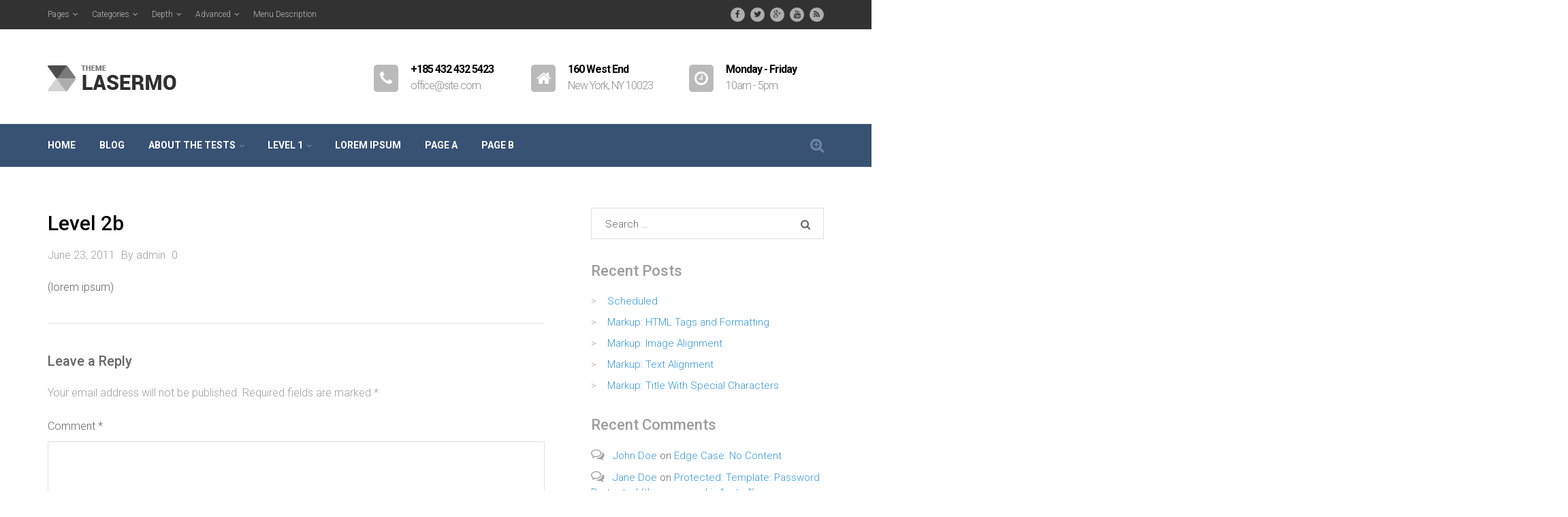

--- FILE ---
content_type: text/html; charset=UTF-8
request_url: https://www.simplewpthemes.com/demo/lasermo/level-1/level-2b/
body_size: 9503
content:
<!DOCTYPE html>
<html lang="en-US">

<head>

<meta charset="UTF-8" />
<title>Level 2b</title>
<meta name='robots' content='max-image-preview:large' />
<meta name="viewport" content="width=device-width, initial-scale=1" />
<meta name="template" content="Lasermo 1.0" />
<meta name="generator" content="WordPress 6.0.2" />
<link rel='dns-prefetch' href='//netdna.bootstrapcdn.com' />
<link rel='dns-prefetch' href='//fonts.googleapis.com' />
<link rel='dns-prefetch' href='//s.w.org' />
<link rel="alternate" type="application/rss+xml" title="Lasermo &raquo; Feed" href="https://www.simplewpthemes.com/demo/lasermo/feed/" />
<link rel="alternate" type="application/rss+xml" title="Lasermo &raquo; Comments Feed" href="https://www.simplewpthemes.com/demo/lasermo/comments/feed/" />
<link rel="alternate" type="application/rss+xml" title="Lasermo &raquo; Level 2b Comments Feed" href="https://www.simplewpthemes.com/demo/lasermo/level-1/level-2b/feed/" />
<link rel="pingback" href="https://www.simplewpthemes.com/demo/lasermo/xmlrpc.php" />
<script type="text/javascript">
window._wpemojiSettings = {"baseUrl":"https:\/\/s.w.org\/images\/core\/emoji\/14.0.0\/72x72\/","ext":".png","svgUrl":"https:\/\/s.w.org\/images\/core\/emoji\/14.0.0\/svg\/","svgExt":".svg","source":{"concatemoji":"https:\/\/www.simplewpthemes.com\/demo\/lasermo\/wp-includes\/js\/wp-emoji-release.min.js?ver=6.0.2"}};
/*! This file is auto-generated */
!function(e,a,t){var n,r,o,i=a.createElement("canvas"),p=i.getContext&&i.getContext("2d");function s(e,t){var a=String.fromCharCode,e=(p.clearRect(0,0,i.width,i.height),p.fillText(a.apply(this,e),0,0),i.toDataURL());return p.clearRect(0,0,i.width,i.height),p.fillText(a.apply(this,t),0,0),e===i.toDataURL()}function c(e){var t=a.createElement("script");t.src=e,t.defer=t.type="text/javascript",a.getElementsByTagName("head")[0].appendChild(t)}for(o=Array("flag","emoji"),t.supports={everything:!0,everythingExceptFlag:!0},r=0;r<o.length;r++)t.supports[o[r]]=function(e){if(!p||!p.fillText)return!1;switch(p.textBaseline="top",p.font="600 32px Arial",e){case"flag":return s([127987,65039,8205,9895,65039],[127987,65039,8203,9895,65039])?!1:!s([55356,56826,55356,56819],[55356,56826,8203,55356,56819])&&!s([55356,57332,56128,56423,56128,56418,56128,56421,56128,56430,56128,56423,56128,56447],[55356,57332,8203,56128,56423,8203,56128,56418,8203,56128,56421,8203,56128,56430,8203,56128,56423,8203,56128,56447]);case"emoji":return!s([129777,127995,8205,129778,127999],[129777,127995,8203,129778,127999])}return!1}(o[r]),t.supports.everything=t.supports.everything&&t.supports[o[r]],"flag"!==o[r]&&(t.supports.everythingExceptFlag=t.supports.everythingExceptFlag&&t.supports[o[r]]);t.supports.everythingExceptFlag=t.supports.everythingExceptFlag&&!t.supports.flag,t.DOMReady=!1,t.readyCallback=function(){t.DOMReady=!0},t.supports.everything||(n=function(){t.readyCallback()},a.addEventListener?(a.addEventListener("DOMContentLoaded",n,!1),e.addEventListener("load",n,!1)):(e.attachEvent("onload",n),a.attachEvent("onreadystatechange",function(){"complete"===a.readyState&&t.readyCallback()})),(e=t.source||{}).concatemoji?c(e.concatemoji):e.wpemoji&&e.twemoji&&(c(e.twemoji),c(e.wpemoji)))}(window,document,window._wpemojiSettings);
</script>
<style type="text/css">
img.wp-smiley,
img.emoji {
	display: inline !important;
	border: none !important;
	box-shadow: none !important;
	height: 1em !important;
	width: 1em !important;
	margin: 0 0.07em !important;
	vertical-align: -0.1em !important;
	background: none !important;
	padding: 0 !important;
}
</style>
	<link rel='stylesheet' id='font-awesome-css'  href='//netdna.bootstrapcdn.com/font-awesome/4.3.0/css/font-awesome.css?ver=6.0.2' type='text/css' media='all' />
<link rel='stylesheet' id='font-roboto-css'  href='https://fonts.googleapis.com/css?family=Roboto%3A300%2C500%2C700&#038;ver=6.0.2' type='text/css' media='all' />
<link rel='stylesheet' id='style-css'  href='https://www.simplewpthemes.com/demo/lasermo/wp-content/themes/Lasermo/style.css?ver=1.0' type='text/css' media='all' />
<link rel='stylesheet' id='wp-block-library-css'  href='https://www.simplewpthemes.com/demo/lasermo/wp-includes/css/dist/block-library/style.min.css?ver=6.0.2' type='text/css' media='all' />
<style id='global-styles-inline-css' type='text/css'>
body{--wp--preset--color--black: #000000;--wp--preset--color--cyan-bluish-gray: #abb8c3;--wp--preset--color--white: #ffffff;--wp--preset--color--pale-pink: #f78da7;--wp--preset--color--vivid-red: #cf2e2e;--wp--preset--color--luminous-vivid-orange: #ff6900;--wp--preset--color--luminous-vivid-amber: #fcb900;--wp--preset--color--light-green-cyan: #7bdcb5;--wp--preset--color--vivid-green-cyan: #00d084;--wp--preset--color--pale-cyan-blue: #8ed1fc;--wp--preset--color--vivid-cyan-blue: #0693e3;--wp--preset--color--vivid-purple: #9b51e0;--wp--preset--gradient--vivid-cyan-blue-to-vivid-purple: linear-gradient(135deg,rgba(6,147,227,1) 0%,rgb(155,81,224) 100%);--wp--preset--gradient--light-green-cyan-to-vivid-green-cyan: linear-gradient(135deg,rgb(122,220,180) 0%,rgb(0,208,130) 100%);--wp--preset--gradient--luminous-vivid-amber-to-luminous-vivid-orange: linear-gradient(135deg,rgba(252,185,0,1) 0%,rgba(255,105,0,1) 100%);--wp--preset--gradient--luminous-vivid-orange-to-vivid-red: linear-gradient(135deg,rgba(255,105,0,1) 0%,rgb(207,46,46) 100%);--wp--preset--gradient--very-light-gray-to-cyan-bluish-gray: linear-gradient(135deg,rgb(238,238,238) 0%,rgb(169,184,195) 100%);--wp--preset--gradient--cool-to-warm-spectrum: linear-gradient(135deg,rgb(74,234,220) 0%,rgb(151,120,209) 20%,rgb(207,42,186) 40%,rgb(238,44,130) 60%,rgb(251,105,98) 80%,rgb(254,248,76) 100%);--wp--preset--gradient--blush-light-purple: linear-gradient(135deg,rgb(255,206,236) 0%,rgb(152,150,240) 100%);--wp--preset--gradient--blush-bordeaux: linear-gradient(135deg,rgb(254,205,165) 0%,rgb(254,45,45) 50%,rgb(107,0,62) 100%);--wp--preset--gradient--luminous-dusk: linear-gradient(135deg,rgb(255,203,112) 0%,rgb(199,81,192) 50%,rgb(65,88,208) 100%);--wp--preset--gradient--pale-ocean: linear-gradient(135deg,rgb(255,245,203) 0%,rgb(182,227,212) 50%,rgb(51,167,181) 100%);--wp--preset--gradient--electric-grass: linear-gradient(135deg,rgb(202,248,128) 0%,rgb(113,206,126) 100%);--wp--preset--gradient--midnight: linear-gradient(135deg,rgb(2,3,129) 0%,rgb(40,116,252) 100%);--wp--preset--duotone--dark-grayscale: url('#wp-duotone-dark-grayscale');--wp--preset--duotone--grayscale: url('#wp-duotone-grayscale');--wp--preset--duotone--purple-yellow: url('#wp-duotone-purple-yellow');--wp--preset--duotone--blue-red: url('#wp-duotone-blue-red');--wp--preset--duotone--midnight: url('#wp-duotone-midnight');--wp--preset--duotone--magenta-yellow: url('#wp-duotone-magenta-yellow');--wp--preset--duotone--purple-green: url('#wp-duotone-purple-green');--wp--preset--duotone--blue-orange: url('#wp-duotone-blue-orange');--wp--preset--font-size--small: 13px;--wp--preset--font-size--medium: 20px;--wp--preset--font-size--large: 36px;--wp--preset--font-size--x-large: 42px;}.has-black-color{color: var(--wp--preset--color--black) !important;}.has-cyan-bluish-gray-color{color: var(--wp--preset--color--cyan-bluish-gray) !important;}.has-white-color{color: var(--wp--preset--color--white) !important;}.has-pale-pink-color{color: var(--wp--preset--color--pale-pink) !important;}.has-vivid-red-color{color: var(--wp--preset--color--vivid-red) !important;}.has-luminous-vivid-orange-color{color: var(--wp--preset--color--luminous-vivid-orange) !important;}.has-luminous-vivid-amber-color{color: var(--wp--preset--color--luminous-vivid-amber) !important;}.has-light-green-cyan-color{color: var(--wp--preset--color--light-green-cyan) !important;}.has-vivid-green-cyan-color{color: var(--wp--preset--color--vivid-green-cyan) !important;}.has-pale-cyan-blue-color{color: var(--wp--preset--color--pale-cyan-blue) !important;}.has-vivid-cyan-blue-color{color: var(--wp--preset--color--vivid-cyan-blue) !important;}.has-vivid-purple-color{color: var(--wp--preset--color--vivid-purple) !important;}.has-black-background-color{background-color: var(--wp--preset--color--black) !important;}.has-cyan-bluish-gray-background-color{background-color: var(--wp--preset--color--cyan-bluish-gray) !important;}.has-white-background-color{background-color: var(--wp--preset--color--white) !important;}.has-pale-pink-background-color{background-color: var(--wp--preset--color--pale-pink) !important;}.has-vivid-red-background-color{background-color: var(--wp--preset--color--vivid-red) !important;}.has-luminous-vivid-orange-background-color{background-color: var(--wp--preset--color--luminous-vivid-orange) !important;}.has-luminous-vivid-amber-background-color{background-color: var(--wp--preset--color--luminous-vivid-amber) !important;}.has-light-green-cyan-background-color{background-color: var(--wp--preset--color--light-green-cyan) !important;}.has-vivid-green-cyan-background-color{background-color: var(--wp--preset--color--vivid-green-cyan) !important;}.has-pale-cyan-blue-background-color{background-color: var(--wp--preset--color--pale-cyan-blue) !important;}.has-vivid-cyan-blue-background-color{background-color: var(--wp--preset--color--vivid-cyan-blue) !important;}.has-vivid-purple-background-color{background-color: var(--wp--preset--color--vivid-purple) !important;}.has-black-border-color{border-color: var(--wp--preset--color--black) !important;}.has-cyan-bluish-gray-border-color{border-color: var(--wp--preset--color--cyan-bluish-gray) !important;}.has-white-border-color{border-color: var(--wp--preset--color--white) !important;}.has-pale-pink-border-color{border-color: var(--wp--preset--color--pale-pink) !important;}.has-vivid-red-border-color{border-color: var(--wp--preset--color--vivid-red) !important;}.has-luminous-vivid-orange-border-color{border-color: var(--wp--preset--color--luminous-vivid-orange) !important;}.has-luminous-vivid-amber-border-color{border-color: var(--wp--preset--color--luminous-vivid-amber) !important;}.has-light-green-cyan-border-color{border-color: var(--wp--preset--color--light-green-cyan) !important;}.has-vivid-green-cyan-border-color{border-color: var(--wp--preset--color--vivid-green-cyan) !important;}.has-pale-cyan-blue-border-color{border-color: var(--wp--preset--color--pale-cyan-blue) !important;}.has-vivid-cyan-blue-border-color{border-color: var(--wp--preset--color--vivid-cyan-blue) !important;}.has-vivid-purple-border-color{border-color: var(--wp--preset--color--vivid-purple) !important;}.has-vivid-cyan-blue-to-vivid-purple-gradient-background{background: var(--wp--preset--gradient--vivid-cyan-blue-to-vivid-purple) !important;}.has-light-green-cyan-to-vivid-green-cyan-gradient-background{background: var(--wp--preset--gradient--light-green-cyan-to-vivid-green-cyan) !important;}.has-luminous-vivid-amber-to-luminous-vivid-orange-gradient-background{background: var(--wp--preset--gradient--luminous-vivid-amber-to-luminous-vivid-orange) !important;}.has-luminous-vivid-orange-to-vivid-red-gradient-background{background: var(--wp--preset--gradient--luminous-vivid-orange-to-vivid-red) !important;}.has-very-light-gray-to-cyan-bluish-gray-gradient-background{background: var(--wp--preset--gradient--very-light-gray-to-cyan-bluish-gray) !important;}.has-cool-to-warm-spectrum-gradient-background{background: var(--wp--preset--gradient--cool-to-warm-spectrum) !important;}.has-blush-light-purple-gradient-background{background: var(--wp--preset--gradient--blush-light-purple) !important;}.has-blush-bordeaux-gradient-background{background: var(--wp--preset--gradient--blush-bordeaux) !important;}.has-luminous-dusk-gradient-background{background: var(--wp--preset--gradient--luminous-dusk) !important;}.has-pale-ocean-gradient-background{background: var(--wp--preset--gradient--pale-ocean) !important;}.has-electric-grass-gradient-background{background: var(--wp--preset--gradient--electric-grass) !important;}.has-midnight-gradient-background{background: var(--wp--preset--gradient--midnight) !important;}.has-small-font-size{font-size: var(--wp--preset--font-size--small) !important;}.has-medium-font-size{font-size: var(--wp--preset--font-size--medium) !important;}.has-large-font-size{font-size: var(--wp--preset--font-size--large) !important;}.has-x-large-font-size{font-size: var(--wp--preset--font-size--x-large) !important;}
</style>
<link rel='stylesheet' id='contact-form-7-css'  href='https://www.simplewpthemes.com/demo/lasermo/wp-content/plugins/contact-form-7/includes/css/styles.css?ver=5.6.3' type='text/css' media='all' />
<script type='text/javascript' src='https://www.simplewpthemes.com/demo/lasermo/wp-includes/js/jquery/jquery.min.js?ver=3.6.0' id='jquery-core-js'></script>
<script type='text/javascript' src='https://www.simplewpthemes.com/demo/lasermo/wp-includes/js/jquery/jquery-migrate.min.js?ver=3.3.2' id='jquery-migrate-js'></script>
<link rel="https://api.w.org/" href="https://www.simplewpthemes.com/demo/lasermo/wp-json/" /><link rel="alternate" type="application/json" href="https://www.simplewpthemes.com/demo/lasermo/wp-json/wp/v2/pages/744" /><link rel="EditURI" type="application/rsd+xml" title="RSD" href="https://www.simplewpthemes.com/demo/lasermo/xmlrpc.php?rsd" />
<link rel="wlwmanifest" type="application/wlwmanifest+xml" href="https://www.simplewpthemes.com/demo/lasermo/wp-includes/wlwmanifest.xml" /> 
<link rel="canonical" href="https://www.simplewpthemes.com/demo/lasermo/level-1/level-2b/" />
<link rel='shortlink' href='https://www.simplewpthemes.com/demo/lasermo/?p=744' />
<link rel="alternate" type="application/json+oembed" href="https://www.simplewpthemes.com/demo/lasermo/wp-json/oembed/1.0/embed?url=https%3A%2F%2Fwww.simplewpthemes.com%2Fdemo%2Flasermo%2Flevel-1%2Flevel-2b%2F" />
<link rel="alternate" type="text/xml+oembed" href="https://www.simplewpthemes.com/demo/lasermo/wp-json/oembed/1.0/embed?url=https%3A%2F%2Fwww.simplewpthemes.com%2Fdemo%2Flasermo%2Flevel-1%2Flevel-2b%2F&#038;format=xml" />
<style type="text/css">.recentcomments a{display:inline !important;padding:0 !important;margin:0 !important;}</style>
</head>

<body class="wordpress ltr en en-us parent-theme multisite blog-43 y2026 m01 d23 h06 friday logged-out singular singular-page singular-page-744 page-template-default social-icons-on header-contact-on search-on layout-default" dir="ltr" itemscope="itemscope" itemtype="http://schema.org/WebPage">

	
	<nav id="menu-primary" class="menu" role="navigation" aria-label="Primary Menu" itemscope="itemscope" itemtype="http://schema.org/SiteNavigationElement">
			
		<a id="toggle-primary-menu" href="#"></a>		
			
		<div class="wrap">
		
			<ul id="menu-primary-items" class="menu-items"><li id="menu-item-1046" class="menu-item menu-item-type-custom menu-item-object-custom menu-item-has-children menu-item-1046"><a href="#">Pages</a>
<ul class="sub-menu">
	<li id="menu-item-1693" class="menu-item menu-item-type-post_type menu-item-object-page menu-item-1693"><a href="https://www.simplewpthemes.com/demo/lasermo/about/page-image-alignment/">Page Image Alignment</a></li>
	<li id="menu-item-1695" class="menu-item menu-item-type-post_type menu-item-object-page menu-item-1695"><a href="https://www.simplewpthemes.com/demo/lasermo/about/page-image-alignment/">Page Image Alignment</a></li>
	<li id="menu-item-1694" class="menu-item menu-item-type-post_type menu-item-object-page menu-item-1694"><a href="https://www.simplewpthemes.com/demo/lasermo/about/page-markup-and-formatting/">Page Markup And Formatting</a></li>
	<li id="menu-item-1696" class="menu-item menu-item-type-post_type menu-item-object-page menu-item-1696"><a href="https://www.simplewpthemes.com/demo/lasermo/about/page-markup-and-formatting/">Page Markup And Formatting</a></li>
</ul>
</li>
<li id="menu-item-1047" class="menu-item menu-item-type-custom menu-item-object-custom menu-item-has-children menu-item-1047"><a href="#">Categories</a>
<ul class="sub-menu">
	<li id="menu-item-1048" class="menu-item menu-item-type-taxonomy menu-item-object-category menu-item-1048"><a href="https://www.simplewpthemes.com/demo/lasermo/category/markup/">Markup</a></li>
	<li id="menu-item-1050" class="menu-item menu-item-type-taxonomy menu-item-object-category menu-item-1050"><a href="https://www.simplewpthemes.com/demo/lasermo/category/unpublished/">Unpublished</a></li>
</ul>
</li>
<li id="menu-item-1051" class="menu-item menu-item-type-custom menu-item-object-custom menu-item-has-children menu-item-1051"><a href="#">Depth</a>
<ul class="sub-menu">
	<li id="menu-item-1052" class="menu-item menu-item-type-custom menu-item-object-custom menu-item-has-children menu-item-1052"><a href="#">Level 01</a>
	<ul class="sub-menu">
		<li id="menu-item-1053" class="menu-item menu-item-type-custom menu-item-object-custom menu-item-has-children menu-item-1053"><a href="#">Level 02</a>
		<ul class="sub-menu">
			<li id="menu-item-1054" class="menu-item menu-item-type-custom menu-item-object-custom menu-item-has-children menu-item-1054"><a href="#">Level 03</a>
			<ul class="sub-menu">
				<li id="menu-item-1055" class="menu-item menu-item-type-custom menu-item-object-custom menu-item-has-children menu-item-1055"><a href="#">Level 04</a>
				<ul class="sub-menu">
					<li id="menu-item-1056" class="menu-item menu-item-type-custom menu-item-object-custom menu-item-has-children menu-item-1056"><a href="#">Level 05</a>
					<ul class="sub-menu">
						<li id="menu-item-1057" class="menu-item menu-item-type-custom menu-item-object-custom menu-item-has-children menu-item-1057"><a href="#">Level 06</a>
						<ul class="sub-menu">
							<li id="menu-item-1058" class="menu-item menu-item-type-custom menu-item-object-custom menu-item-has-children menu-item-1058"><a href="#">Level 07</a>
							<ul class="sub-menu">
								<li id="menu-item-1059" class="menu-item menu-item-type-custom menu-item-object-custom menu-item-has-children menu-item-1059"><a href="#">Level 08</a>
								<ul class="sub-menu">
									<li id="menu-item-1060" class="menu-item menu-item-type-custom menu-item-object-custom menu-item-has-children menu-item-1060"><a href="#">Level 09</a>
									<ul class="sub-menu">
										<li id="menu-item-1061" class="menu-item menu-item-type-custom menu-item-object-custom menu-item-1061"><a href="#">Level 10</a></li>
									</ul>
</li>
								</ul>
</li>
							</ul>
</li>
						</ul>
</li>
					</ul>
</li>
				</ul>
</li>
			</ul>
</li>
		</ul>
</li>
	</ul>
</li>
</ul>
</li>
<li id="menu-item-1062" class="menu-item menu-item-type-custom menu-item-object-custom menu-item-has-children menu-item-1062"><a href="#">Advanced</a>
<ul class="sub-menu">
	<li id="menu-item-1064" class="menu-item menu-item-type-custom menu-item-object-custom menu-item-1064"><a title="Custom Title Attribute" href="#">Menu Title Attribute</a></li>
	<li id="menu-item-1065" class="custom-menu-css-class menu-item menu-item-type-custom menu-item-object-custom menu-item-1065"><a href="#">Menu CSS Class</a></li>
	<li id="menu-item-1066" class="menu-item menu-item-type-custom menu-item-object-custom menu-item-1066"><a target="_blank" rel="noopener" href="https://apple.com">New Window / Tab</a></li>
</ul>
</li>
<li id="menu-item-1063" class="menu-item menu-item-type-custom menu-item-object-custom menu-item-1063"><a href="#">Menu Description</a></li>
</ul>			
					
		<ul id="social-profiles">
			<li><a title="Follow us on Facebook!" class="fa fa-facebook" href="https://www.facebook.com/SimpleWpThemes" target="_blank"></a></li><li><a title="Follow us on Twitter!" class="fa fa-twitter" href="https://twitter.com/simplewpthemes" target="_blank"></a></li><li><a title="Follow us on Google Plus!" class="fa fa-google-plus" href="https://plus.google.com/+Simplewpthemes/videos" target="_blank"></a></li><li><a title="Follow us on Youtube!" class="fa fa-youtube" href="https://www.youtube.com/channel/UCZp9vUjm0datjYwAan5k83Q" target="_blank"></a></li><li><a title="Subscribe on RSS Feed!" class="fa fa-rss" href="https://www.simplewpthemes.com/feed" target="_blank"></a></li>																				
		</ul>

		</div><!-- .wrap -->

	</nav><!-- #menu-primary -->


	<header id="header" role="banner" itemscope="itemscope" itemtype="http://schema.org/WPHeader" class="wrap">
 
		<div id="branding">
			<div id="site-title"><a title="Lasermo" href="https://www.simplewpthemes.com/demo/lasermo"><img src="https://www.simplewpthemes.com/demo/lasermo/wp-content/uploads/sites/43/2015/05/logo.png" alt="Lasermo" class="logo" /></a></div>					</div><!-- #branding -->	

				
		<div id="header-contact">
			<div class="contact-item left">
				<i class="fa fa-phone"></i>			
				<span>
					<strong>+185 432 432 5423</strong><br />
					office@site.com				</span>
			</div><!-- .left -->
			<div class="contact-item left">
				<i class="fa fa-home"></i>
				<span>
					<strong>160 West End</strong><br />
					New York, NY 10023				</span>
			</div><!-- .left -->
			<div class="contact-item left no-margin">
				<i class="fa fa-clock-o"></i>
				<span>
					<strong>Monday - Friday</strong><br />
					10am - 5pm				</span>
			</div><!-- .left -->
 		</div><!-- #header-contact -->

				
			
	</header><!-- #header -->

	
	<nav id="menu-secondary" class="menu" role="navigation" aria-label="Secondary Menu" itemscope="itemscope" itemtype="http://schema.org/SiteNavigationElement">

		<a id="toggle-secondary-menu" href="#"></a>	
		
		<div class="wrap">

		<ul id="menu-secondary-items" class="menu-items"><li id="menu-item-1636" class="menu-item menu-item-type-custom menu-item-object-custom menu-item-home menu-item-1636"><a href="https://www.simplewpthemes.com/demo/lasermo/">Home</a></li>
<li id="menu-item-1637" class="menu-item menu-item-type-post_type menu-item-object-page menu-item-1637"><a href="https://www.simplewpthemes.com/demo/lasermo/blog/">Blog</a></li>
<li id="menu-item-1639" class="menu-item menu-item-type-post_type menu-item-object-page menu-item-has-children menu-item-1639"><a href="https://www.simplewpthemes.com/demo/lasermo/about/">About The Tests</a>
<ul class="sub-menu">
	<li id="menu-item-1697" class="menu-item menu-item-type-post_type menu-item-object-page menu-item-1697"><a href="https://www.simplewpthemes.com/demo/lasermo/about/page-image-alignment/">Page Image Alignment</a></li>
	<li id="menu-item-1698" class="menu-item menu-item-type-post_type menu-item-object-page menu-item-1698"><a href="https://www.simplewpthemes.com/demo/lasermo/about/page-markup-and-formatting/">Page Markup And Formatting</a></li>
	<li id="menu-item-1640" class="menu-item menu-item-type-post_type menu-item-object-page menu-item-1640"><a href="https://www.simplewpthemes.com/demo/lasermo/about/clearing-floats/">Clearing Floats</a></li>
	<li id="menu-item-1641" class="menu-item menu-item-type-post_type menu-item-object-page menu-item-1641"><a href="https://www.simplewpthemes.com/demo/lasermo/about/page-with-comments/">Page with comments</a></li>
	<li id="menu-item-1642" class="menu-item menu-item-type-post_type menu-item-object-page menu-item-1642"><a href="https://www.simplewpthemes.com/demo/lasermo/about/page-with-comments-disabled/">Page with comments disabled</a></li>
</ul>
</li>
<li id="menu-item-1643" class="menu-item menu-item-type-post_type menu-item-object-page current-page-ancestor current-menu-ancestor current-menu-parent current-page-parent current_page_parent current_page_ancestor menu-item-has-children menu-item-1643"><a href="https://www.simplewpthemes.com/demo/lasermo/level-1/">Level 1</a>
<ul class="sub-menu">
	<li id="menu-item-1644" class="menu-item menu-item-type-post_type menu-item-object-page menu-item-has-children menu-item-1644"><a href="https://www.simplewpthemes.com/demo/lasermo/level-1/level-2/">Level 2</a>
	<ul class="sub-menu">
		<li id="menu-item-1645" class="menu-item menu-item-type-post_type menu-item-object-page menu-item-1645"><a href="https://www.simplewpthemes.com/demo/lasermo/level-1/level-2/level-3/">Level 3</a></li>
		<li id="menu-item-1699" class="menu-item menu-item-type-post_type menu-item-object-page menu-item-1699"><a href="https://www.simplewpthemes.com/demo/lasermo/level-1/level-2/level-3a/">Level 3a</a></li>
		<li id="menu-item-1700" class="menu-item menu-item-type-post_type menu-item-object-page menu-item-1700"><a href="https://www.simplewpthemes.com/demo/lasermo/level-1/level-2/level-3b/">Level 3b</a></li>
	</ul>
</li>
	<li id="menu-item-1701" class="menu-item menu-item-type-post_type menu-item-object-page menu-item-1701"><a href="https://www.simplewpthemes.com/demo/lasermo/level-1/level-2a/">Level 2a</a></li>
	<li id="menu-item-1702" class="menu-item menu-item-type-post_type menu-item-object-page current-menu-item page_item page-item-744 current_page_item menu-item-1702"><a href="https://www.simplewpthemes.com/demo/lasermo/level-1/level-2b/" aria-current="page">Level 2b</a></li>
</ul>
</li>
<li id="menu-item-1646" class="menu-item menu-item-type-post_type menu-item-object-page menu-item-1646"><a href="https://www.simplewpthemes.com/demo/lasermo/lorem-ipsum/">Lorem Ipsum</a></li>
<li id="menu-item-1703" class="menu-item menu-item-type-post_type menu-item-object-page menu-item-1703"><a href="https://www.simplewpthemes.com/demo/lasermo/page-a/">Page A</a></li>
<li id="menu-item-1704" class="menu-item menu-item-type-post_type menu-item-object-page menu-item-1704"><a href="https://www.simplewpthemes.com/demo/lasermo/page-b/">Page B</a></li>
</ul>		
		<div class="search">

	<form method="get" class="search-form" action="https://www.simplewpthemes.com/demo/lasermo/">
	<div class="search-wrap">
		<input class="search-text" type="text" name="s" placeholder="Type Here"  />
		<a class="search-button fa fa-search-plus"></a>
	</div>
	</form><!-- .search-form -->

</div><!-- .search -->		
		</div><!-- .wrap -->

	</nav><!-- #menu-secondary -->

		
	
	<div id="main" class="wrap">			
<main id="content" class="content" role="main" itemprop="mainContentOfPage">
	
	
	
		
			
			<article id="post-744" class="entry page publish author-simple-portfolio post-744" itemscope="itemscope" itemtype="http://schema.org/CreativeWork">

		
		<header class="entry-header">

			<h1 class="entry-title" itemprop="headline">Level 2b</h1>			
			
			<div class="entry-byline">
				<time class="entry-published updated" datetime="2011-06-23T19:04:03+00:00" title="Thursday, June 23, 2011, 7:04 pm">June 23, 2011</time>
				<span class="entry-author" itemprop="author" itemscope="itemscope" itemtype="http://schema.org/Person">By <a href="https://www.simplewpthemes.com/demo/lasermo/author/simple-portfolio/" title="Posts by admin" rel="author" class="url fn n" itemprop="url"><span itemprop="name">admin</span></a></span>
				<a href="https://www.simplewpthemes.com/demo/lasermo/level-1/level-2b/#respond" class="comments-link" itemprop="discussionURL">0</a>							</div><!-- .entry-byline -->				
			
		</header><!-- .entry-header -->

		<div class="entry-content" itemprop="text">
			<p>(lorem ipsum)</p>
					</div><!-- .entry-content -->
	
		<footer class="entry-footer">					
							
		</footer><!-- .entry-footer -->
							
	
</article><!-- .entry -->
			
				
<section id="comments-template">

	
	
		<div id="respond" class="comment-respond">
		<h3 id="reply-title" class="comment-reply-title">Leave a Reply <small><a rel="nofollow" id="cancel-comment-reply-link" href="/demo/lasermo/level-1/level-2b/#respond" style="display:none;">Cancel reply</a></small></h3><form action="https://www.simplewpthemes.com/demo/lasermo/wp-comments-post.php" method="post" id="commentform" class="comment-form" novalidate><p class="comment-notes"><span id="email-notes">Your email address will not be published.</span> <span class="required-field-message" aria-hidden="true">Required fields are marked <span class="required" aria-hidden="true">*</span></span></p><p class="comment-form-comment"><label for="comment">Comment <span class="required" aria-hidden="true">*</span></label> <textarea id="comment" name="comment" cols="45" rows="8" maxlength="65525" required></textarea></p><p class="comment-form-author"><label for="author">Name <span class="required" aria-hidden="true">*</span></label> <input id="author" name="author" type="text" value="" size="30" maxlength="245" required /></p>
<p class="comment-form-email"><label for="email">Email <span class="required" aria-hidden="true">*</span></label> <input id="email" name="email" type="email" value="" size="30" maxlength="100" aria-describedby="email-notes" required /></p>
<p class="comment-form-url"><label for="url">Website</label> <input id="url" name="url" type="url" value="" size="30" maxlength="200" /></p>
<p class="comment-form-cookies-consent"><input id="wp-comment-cookies-consent" name="wp-comment-cookies-consent" type="checkbox" value="yes" /> <label for="wp-comment-cookies-consent">Save my name, email, and website in this browser for the next time I comment.</label></p>
<p class="form-submit"><input name="submit" type="submit" id="submit" class="submit" value="Post Comment" /> <input type='hidden' name='comment_post_ID' value='744' id='comment_post_ID' />
<input type='hidden' name='comment_parent' id='comment_parent' value='0' />
</p><p style="display: none !important;"><label>&#916;<textarea name="ak_hp_textarea" cols="45" rows="8" maxlength="100"></textarea></label><input type="hidden" id="ak_js_1" name="ak_js" value="212"/><script>document.getElementById( "ak_js_1" ).setAttribute( "value", ( new Date() ).getTime() );</script></p></form>	</div><!-- #respond -->
	
</section><!-- #comments-template -->
			
		
		
	
</main><!-- #content -->

				
	<aside id="sidebar-primary" class="sidebar" role="complementary" aria-label="Primary Sidebar" itemscope="itemscope" itemtype="http://schema.org/WPSideBar">
			<section id="search-2" class="widget-1 widget-first widget widget_search"><form role="search" method="get" class="search-form" action="https://www.simplewpthemes.com/demo/lasermo/">
				<label>
					<span class="screen-reader-text">Search for:</span>
					<input type="search" class="search-field" placeholder="Search &hellip;" value="" name="s" />
				</label>
				<input type="submit" class="search-submit" value="Search" />
			</form></section>
		<section id="recent-posts-2" class="widget-2 widget widget_recent_entries">
		<h3 class="widget-title">Recent Posts</h3>
		<ul>
											<li>
					<a href="https://www.simplewpthemes.com/demo/lasermo/2020/01/01/scheduled/">Scheduled</a>
									</li>
											<li>
					<a href="https://www.simplewpthemes.com/demo/lasermo/2013/01/11/markup-html-tags-and-formatting/">Markup: HTML Tags and Formatting</a>
									</li>
											<li>
					<a href="https://www.simplewpthemes.com/demo/lasermo/2013/01/10/markup-image-alignment/">Markup: Image Alignment</a>
									</li>
											<li>
					<a href="https://www.simplewpthemes.com/demo/lasermo/2013/01/09/markup-text-alignment/">Markup: Text Alignment</a>
									</li>
											<li>
					<a href="https://www.simplewpthemes.com/demo/lasermo/2013/01/05/title-with-special-characters/">Markup: Title With Special Characters</a>
									</li>
					</ul>

		</section><section id="recent-comments-2" class="widget-3 widget widget_recent_comments"><h3 class="widget-title">Recent Comments</h3><ul id="recentcomments"><li class="recentcomments"><span class="comment-author-link"><a href='https://example.org/' rel='external nofollow ugc' class='url fn n' itemprop="url"><span itemprop="name">John Doe</span></a></span> on <a href="https://www.simplewpthemes.com/demo/lasermo/2009/08/06/edge-case-no-content/#comment-30">Edge Case: No Content</a></li><li class="recentcomments"><span class="comment-author-link"><a href='https://example.org/' rel='external nofollow ugc' class='url fn n' itemprop="url"><span itemprop="name">Jane Doe</span></a></span> on <a href="https://www.simplewpthemes.com/demo/lasermo/2012/01/04/template-password-protected/#comment-29">Protected: Template: Password Protected (the password is &#8220;enter&#8221;)</a></li><li class="recentcomments"><span class="comment-author-link"><a href='https://example.org/' rel='external nofollow ugc' class='url fn n' itemprop="url"><span itemprop="name">Jane Doe</span></a></span> on <a href="https://www.simplewpthemes.com/demo/lasermo/2012/01/03/template-comments/#comment-23">Template: Comments</a></li><li class="recentcomments"><span class="comment-author-link"><a href='https://example.org/' rel='external nofollow ugc' class='url fn n' itemprop="url"><span itemprop="name">John Doe</span></a></span> on <a href="https://www.simplewpthemes.com/demo/lasermo/2012/01/03/template-comments/#comment-22">Template: Comments</a></li><li class="recentcomments"><span class="comment-author-link"><a href='https://example.org/' rel='external nofollow ugc' class='url fn n' itemprop="url"><span itemprop="name">John Doe</span></a></span> on <a href="https://www.simplewpthemes.com/demo/lasermo/2012/01/03/template-comments/#comment-21">Template: Comments</a></li></ul></section><section id="archives-2" class="widget-4 widget widget_archive"><h3 class="widget-title">Archives</h3>
			<ul>
					<li><a href='https://www.simplewpthemes.com/demo/lasermo/2020/01/'>January 2020</a></li>
	<li><a href='https://www.simplewpthemes.com/demo/lasermo/2013/01/'>January 2013</a></li>
	<li><a href='https://www.simplewpthemes.com/demo/lasermo/2012/03/'>March 2012</a></li>
	<li><a href='https://www.simplewpthemes.com/demo/lasermo/2012/01/'>January 2012</a></li>
	<li><a href='https://www.simplewpthemes.com/demo/lasermo/2011/03/'>March 2011</a></li>
	<li><a href='https://www.simplewpthemes.com/demo/lasermo/2010/10/'>October 2010</a></li>
	<li><a href='https://www.simplewpthemes.com/demo/lasermo/2010/09/'>September 2010</a></li>
	<li><a href='https://www.simplewpthemes.com/demo/lasermo/2010/08/'>August 2010</a></li>
	<li><a href='https://www.simplewpthemes.com/demo/lasermo/2010/07/'>July 2010</a></li>
	<li><a href='https://www.simplewpthemes.com/demo/lasermo/2010/06/'>June 2010</a></li>
	<li><a href='https://www.simplewpthemes.com/demo/lasermo/2010/05/'>May 2010</a></li>
	<li><a href='https://www.simplewpthemes.com/demo/lasermo/2010/04/'>April 2010</a></li>
	<li><a href='https://www.simplewpthemes.com/demo/lasermo/2010/03/'>March 2010</a></li>
	<li><a href='https://www.simplewpthemes.com/demo/lasermo/2010/02/'>February 2010</a></li>
	<li><a href='https://www.simplewpthemes.com/demo/lasermo/2010/01/'>January 2010</a></li>
	<li><a href='https://www.simplewpthemes.com/demo/lasermo/2009/10/'>October 2009</a></li>
	<li><a href='https://www.simplewpthemes.com/demo/lasermo/2009/09/'>September 2009</a></li>
	<li><a href='https://www.simplewpthemes.com/demo/lasermo/2009/08/'>August 2009</a></li>
	<li><a href='https://www.simplewpthemes.com/demo/lasermo/2009/07/'>July 2009</a></li>
	<li><a href='https://www.simplewpthemes.com/demo/lasermo/2009/06/'>June 2009</a></li>
	<li><a href='https://www.simplewpthemes.com/demo/lasermo/2009/05/'>May 2009</a></li>
			</ul>

			</section><section id="categories-2" class="widget-5 widget widget_categories"><h3 class="widget-title">Categories</h3>
			<ul>
					<li class="cat-item cat-item-2"><a href="https://www.simplewpthemes.com/demo/lasermo/category/aciform/">aciform</a>
</li>
	<li class="cat-item cat-item-3"><a href="https://www.simplewpthemes.com/demo/lasermo/category/antiquarianism/">antiquarianism</a>
</li>
	<li class="cat-item cat-item-4"><a href="https://www.simplewpthemes.com/demo/lasermo/category/arrangement/">arrangement</a>
</li>
	<li class="cat-item cat-item-5"><a href="https://www.simplewpthemes.com/demo/lasermo/category/asmodeus/">asmodeus</a>
</li>
	<li class="cat-item cat-item-7"><a href="https://www.simplewpthemes.com/demo/lasermo/category/broder/">broder</a>
</li>
	<li class="cat-item cat-item-8"><a href="https://www.simplewpthemes.com/demo/lasermo/category/buying/">buying</a>
</li>
	<li class="cat-item cat-item-9"><a href="https://www.simplewpthemes.com/demo/lasermo/category/cat-a/">Cat A</a>
</li>
	<li class="cat-item cat-item-10"><a href="https://www.simplewpthemes.com/demo/lasermo/category/cat-b/">Cat B</a>
</li>
	<li class="cat-item cat-item-11"><a href="https://www.simplewpthemes.com/demo/lasermo/category/cat-c/">Cat C</a>
</li>
	<li class="cat-item cat-item-12"><a href="https://www.simplewpthemes.com/demo/lasermo/category/championship/">championship</a>
</li>
	<li class="cat-item cat-item-13"><a href="https://www.simplewpthemes.com/demo/lasermo/category/chastening/">chastening</a>
</li>
	<li class="cat-item cat-item-57"><a href="https://www.simplewpthemes.com/demo/lasermo/category/parent/child-1/">Child 1</a>
</li>
	<li class="cat-item cat-item-58"><a href="https://www.simplewpthemes.com/demo/lasermo/category/parent/child-1/child-2/">Child 2</a>
</li>
	<li class="cat-item cat-item-59"><a href="https://www.simplewpthemes.com/demo/lasermo/category/parent-category/child-category-01/" title="This is a description for the Child Category 01.">Child Category 01</a>
</li>
	<li class="cat-item cat-item-60"><a href="https://www.simplewpthemes.com/demo/lasermo/category/parent-category/child-category-02/" title="This is a description for the Child Category 02.">Child Category 02</a>
</li>
	<li class="cat-item cat-item-61"><a href="https://www.simplewpthemes.com/demo/lasermo/category/parent-category/child-category-03/" title="This is a description for the Child Category 03.">Child Category 03</a>
</li>
	<li class="cat-item cat-item-62"><a href="https://www.simplewpthemes.com/demo/lasermo/category/parent-category/child-category-04/" title="This is a description for the Child Category 04.">Child Category 04</a>
</li>
	<li class="cat-item cat-item-63"><a href="https://www.simplewpthemes.com/demo/lasermo/category/parent-category/child-category-05/" title="This is a description for the Child Category 05.">Child Category 05</a>
</li>
	<li class="cat-item cat-item-14"><a href="https://www.simplewpthemes.com/demo/lasermo/category/clerkship/">clerkship</a>
</li>
	<li class="cat-item cat-item-15"><a href="https://www.simplewpthemes.com/demo/lasermo/category/disinclination/">disinclination</a>
</li>
	<li class="cat-item cat-item-16"><a href="https://www.simplewpthemes.com/demo/lasermo/category/disinfection/">disinfection</a>
</li>
	<li class="cat-item cat-item-17"><a href="https://www.simplewpthemes.com/demo/lasermo/category/dispatch/">dispatch</a>
</li>
	<li class="cat-item cat-item-18"><a href="https://www.simplewpthemes.com/demo/lasermo/category/echappee/">echappee</a>
</li>
	<li class="cat-item cat-item-19"><a href="https://www.simplewpthemes.com/demo/lasermo/category/edge-case-2/" title="Posts that have edge-case related tests">Edge Case</a>
</li>
	<li class="cat-item cat-item-20"><a href="https://www.simplewpthemes.com/demo/lasermo/category/enphagy/">enphagy</a>
</li>
	<li class="cat-item cat-item-21"><a href="https://www.simplewpthemes.com/demo/lasermo/category/equipollent/">equipollent</a>
</li>
	<li class="cat-item cat-item-22"><a href="https://www.simplewpthemes.com/demo/lasermo/category/fatuity/">fatuity</a>
</li>
	<li class="cat-item cat-item-64"><a href="https://www.simplewpthemes.com/demo/lasermo/category/foo-parent/foo-a-foo-parent/">Foo A</a>
</li>
	<li class="cat-item cat-item-23"><a href="https://www.simplewpthemes.com/demo/lasermo/category/foo-a/">Foo A</a>
</li>
	<li class="cat-item cat-item-24"><a href="https://www.simplewpthemes.com/demo/lasermo/category/foo-parent/">Foo Parent</a>
</li>
	<li class="cat-item cat-item-25"><a href="https://www.simplewpthemes.com/demo/lasermo/category/gaberlunzie/">gaberlunzie</a>
</li>
	<li class="cat-item cat-item-65"><a href="https://www.simplewpthemes.com/demo/lasermo/category/parent-category/child-category-03/grandchild-category/" title="This is a description for the Grandchild Category.">Grandchild Category</a>
</li>
	<li class="cat-item cat-item-26"><a href="https://www.simplewpthemes.com/demo/lasermo/category/illtempered/">illtempered</a>
</li>
	<li class="cat-item cat-item-27"><a href="https://www.simplewpthemes.com/demo/lasermo/category/insubordination/">insubordination</a>
</li>
	<li class="cat-item cat-item-28"><a href="https://www.simplewpthemes.com/demo/lasermo/category/lender/">lender</a>
</li>
	<li class="cat-item cat-item-29"><a href="https://www.simplewpthemes.com/demo/lasermo/category/markup/" title="Posts in this category test markup tags and styles.">Markup</a>
</li>
	<li class="cat-item cat-item-30"><a href="https://www.simplewpthemes.com/demo/lasermo/category/media-2/" title="Posts that have media-related tests">Media</a>
</li>
	<li class="cat-item cat-item-31"><a href="https://www.simplewpthemes.com/demo/lasermo/category/monosyllable/">monosyllable</a>
</li>
	<li class="cat-item cat-item-32"><a href="https://www.simplewpthemes.com/demo/lasermo/category/packthread/">packthread</a>
</li>
	<li class="cat-item cat-item-33"><a href="https://www.simplewpthemes.com/demo/lasermo/category/palter/">palter</a>
</li>
	<li class="cat-item cat-item-34"><a href="https://www.simplewpthemes.com/demo/lasermo/category/papilionaceous/">papilionaceous</a>
</li>
	<li class="cat-item cat-item-35"><a href="https://www.simplewpthemes.com/demo/lasermo/category/parent/">Parent</a>
</li>
	<li class="cat-item cat-item-36"><a href="https://www.simplewpthemes.com/demo/lasermo/category/parent-category/" title="This is a parent category. It will contain child categories">Parent Category</a>
</li>
	<li class="cat-item cat-item-37"><a href="https://www.simplewpthemes.com/demo/lasermo/category/personable/">personable</a>
</li>
	<li class="cat-item cat-item-38"><a href="https://www.simplewpthemes.com/demo/lasermo/category/post-formats/" title="Posts in this category test post formats.">Post Formats</a>
</li>
	<li class="cat-item cat-item-39"><a href="https://www.simplewpthemes.com/demo/lasermo/category/propylaeum/">propylaeum</a>
</li>
	<li class="cat-item cat-item-40"><a href="https://www.simplewpthemes.com/demo/lasermo/category/pustule/">pustule</a>
</li>
	<li class="cat-item cat-item-41"><a href="https://www.simplewpthemes.com/demo/lasermo/category/quartern/">quartern</a>
</li>
	<li class="cat-item cat-item-42"><a href="https://www.simplewpthemes.com/demo/lasermo/category/scholarship/">scholarship</a>
</li>
	<li class="cat-item cat-item-43"><a href="https://www.simplewpthemes.com/demo/lasermo/category/selfconvicted/">selfconvicted</a>
</li>
	<li class="cat-item cat-item-44"><a href="https://www.simplewpthemes.com/demo/lasermo/category/showshoe/">showshoe</a>
</li>
	<li class="cat-item cat-item-45"><a href="https://www.simplewpthemes.com/demo/lasermo/category/sloyd/">sloyd</a>
</li>
	<li class="cat-item cat-item-46"><a href="https://www.simplewpthemes.com/demo/lasermo/category/aciform/sub/">sub</a>
</li>
	<li class="cat-item cat-item-47"><a href="https://www.simplewpthemes.com/demo/lasermo/category/sublunary/">sublunary</a>
</li>
	<li class="cat-item cat-item-48"><a href="https://www.simplewpthemes.com/demo/lasermo/category/tamtam/">tamtam</a>
</li>
	<li class="cat-item cat-item-49"><a href="https://www.simplewpthemes.com/demo/lasermo/category/template-2/" title="Posts with template-related tests">Template</a>
</li>
	<li class="cat-item cat-item-1"><a href="https://www.simplewpthemes.com/demo/lasermo/category/uncategorized/">Uncategorized</a>
</li>
	<li class="cat-item cat-item-50"><a href="https://www.simplewpthemes.com/demo/lasermo/category/unpublished/" title="Posts in this category test unpublished posts.">Unpublished</a>
</li>
	<li class="cat-item cat-item-51"><a href="https://www.simplewpthemes.com/demo/lasermo/category/weakhearted/">weakhearted</a>
</li>
	<li class="cat-item cat-item-52"><a href="https://www.simplewpthemes.com/demo/lasermo/category/ween/">ween</a>
</li>
	<li class="cat-item cat-item-53"><a href="https://www.simplewpthemes.com/demo/lasermo/category/wellhead/">wellhead</a>
</li>
	<li class="cat-item cat-item-54"><a href="https://www.simplewpthemes.com/demo/lasermo/category/wellintentioned/">wellintentioned</a>
</li>
	<li class="cat-item cat-item-55"><a href="https://www.simplewpthemes.com/demo/lasermo/category/whetstone/">whetstone</a>
</li>
	<li class="cat-item cat-item-56"><a href="https://www.simplewpthemes.com/demo/lasermo/category/years/">years</a>
</li>
			</ul>

			</section><section id="meta-2" class="widget-6 widget-last widget widget_meta"><h3 class="widget-title">Meta</h3>
		<ul>
						<li><a href="https://www.simplewpthemes.com/demo/lasermo/wp-login.php">Log in</a></li>
			<li><a href="https://www.simplewpthemes.com/demo/lasermo/feed/">Entries feed</a></li>
			<li><a href="https://www.simplewpthemes.com/demo/lasermo/comments/feed/">Comments feed</a></li>

			<li><a href="https://wordpress.org/">WordPress.org</a></li>
		</ul>

		</section>	</aside><!-- #sidebar-primary -->			


			</div><!-- #main -->
			
		
	<aside id="sidebar-subsidiary" class="sidebar sidebar-col-4" role="complementary" aria-label="Subsidiary Sidebar" itemscope="itemscope" itemtype="http://schema.org/WPSideBar">
		<div class="wrap">
 			<section id="text-2" class="widget-1 widget-first widget widget_text"><h3 class="widget-title">About Our Company</h3>			<div class="textwidget">Contrary to popular belief, Lorem Ipsum 
is not simply random text. It has roots in 
filose gelios miofda piece  salisi metolis
sahili istomitonis vesiolis nujotlis</div>
		</section><section id="nav_menu-2" class="widget-2 widget widget_nav_menu"><h3 class="widget-title">Quick Links</h3><div class="menu-short-container"><ul id="menu-short" class="menu"><li id="menu-item-1629" class="menu-item menu-item-type-custom menu-item-object-custom menu-item-home menu-item-1629"><a href="https://www.simplewpthemes.com/demo/lasermo/">Home</a></li>
<li id="menu-item-1630" class="menu-item menu-item-type-post_type menu-item-object-page menu-item-1630"><a href="https://www.simplewpthemes.com/demo/lasermo/blog/">Blog</a></li>
<li id="menu-item-1631" class="menu-item menu-item-type-post_type menu-item-object-page menu-item-1631"><a href="https://www.simplewpthemes.com/demo/lasermo/about/">The Tests</a></li>
<li id="menu-item-1635" class="menu-item menu-item-type-post_type menu-item-object-page menu-item-1635"><a href="https://www.simplewpthemes.com/demo/lasermo/lorem-ipsum/">Lorem Ipsum</a></li>
<li id="menu-item-1710" class="menu-item menu-item-type-post_type menu-item-object-page menu-item-1710"><a href="https://www.simplewpthemes.com/demo/lasermo/page-b/">Page B</a></li>
<li id="menu-item-1711" class="menu-item menu-item-type-post_type menu-item-object-page menu-item-1711"><a href="https://www.simplewpthemes.com/demo/lasermo/page-a/">Page A</a></li>
</ul></div></section><section id="swt_work_hours-2" class="widget-3 widget swt_office_hours"><h3 class="widget-title">Office Hours</h3>		
  		<ul class="company-info no-margin no-columns">
  			  				
	  			<li><i class="fa fa-check-circle-o"></i>
	  			MON-FRI 8:00am – 4:30pm</li>
  			  			  				
	  			<li><i class="fa fa-check-circle-o"></i>
	  			SAT 8:00am – 2:00pm</li>
  			  			  				
	  			<li><i class="fa fa-times-circle-o"></i>
	  			Closed on Sunday</li>
  			  	
  		</ul>

		</section><section id="swt_office_contact-2" class="widget-4 widget-last widget swt_office_hours"><h3 class="widget-title"> Office Locations</h3>		
  		<ul class="company-info no-margin no-columns">
			  				
				<li><i class="fa fa-map-marker"></i>
				1228 W. Roosevelt Blvd NC 28112</li>
						  				
				<li><i class="fa fa-phone"></i>
				 (704) 218-2500</li>
						  				
				<li><i class="fa fa-envelope-o"></i>
				 info@yuorcompany.com</li>
			  	
  		</ul>

		</section> 		</div><!-- .wrap -->
 	</aside><!-- #sidebar-subsidiary -->


		<footer id="footer" role="contentinfo" itemscope="itemscope" itemtype="http://schema.org/WPFooter">

			<div class="wrap">	
						
					<p class="credit">				
						Copyright &#169;2026						<a href="https://www.simplewpthemes.com/demo/lasermo">Lasermo</a>.
						All rights reserved. 
					</p><!-- .credit -->	
					
			</div><!-- .wrap -->			
			
		</footer><!-- #footer -->
				
	<script type='text/javascript' src='https://www.simplewpthemes.com/demo/lasermo/wp-includes/js/comment-reply.min.js?ver=6.0.2' id='comment-reply-js'></script>
<script type='text/javascript' src='https://www.simplewpthemes.com/demo/lasermo/wp-content/plugins/contact-form-7/includes/swv/js/index.js?ver=5.6.3' id='swv-js'></script>
<script type='text/javascript' id='contact-form-7-js-extra'>
/* <![CDATA[ */
var wpcf7 = {"api":{"root":"https:\/\/www.simplewpthemes.com\/demo\/lasermo\/wp-json\/","namespace":"contact-form-7\/v1"}};
/* ]]> */
</script>
<script type='text/javascript' src='https://www.simplewpthemes.com/demo/lasermo/wp-content/plugins/contact-form-7/includes/js/index.js?ver=5.6.3' id='contact-form-7-js'></script>
<script type='text/javascript' src='https://www.simplewpthemes.com/demo/lasermo/wp-content/themes/Lasermo/js/fitvids.js' id='swt-fitvids-js'></script>
<script type='text/javascript' src='https://www.simplewpthemes.com/demo/lasermo/wp-content/themes/Lasermo/js/responsive-nav.min.js' id='swt-responsive-js-js'></script>
<script type='text/javascript' id='swt-custom-js-js-extra'>
/* <![CDATA[ */
var primary_on = "";
var secondary_on = "";
/* ]]> */
</script>
<script type='text/javascript' src='https://www.simplewpthemes.com/demo/lasermo/wp-content/themes/Lasermo/js/custom.js' id='swt-custom-js-js'></script>

</body>
</html>

--- FILE ---
content_type: text/css
request_url: https://www.simplewpthemes.com/demo/lasermo/wp-content/themes/Lasermo/style.css?ver=1.0
body_size: 10546
content:
/*
Theme Name: Lasermo
Theme URI: http://www.simplewpthemes.com
Version: 1.0
Author: Simple WP Themes
Author URI: http://www.simplewpthemes.com
Description: Free Wordpress theme by <a href="http://www.simplewpthemes.com/">SimpleWPThemes.com</a>. 
Text Domain: swt
*/

/*--------------------------------------------------------------
>>> TABLE OF CONTENTS:
----------------------------------------------------------------
1.0 - Reset
2.0 - Font Icons
3.0 - Typography
4.0 - Elements
5.0 - Forms
6.0 - Media
   6.1 - Images
   6.2 - Captions
   6.3 - Galleries
7.0 - Layouts
8.0 - Navigation
  8.1 - Links
  8.2 - Menus
  8.3 - Pagination
9.0 - Alignments and Classes
10.0 - Clearings
11.0 - Header
12.0 - Content
   12.1 - Posts and Pages
   12.2 - Post Formats
   12.3 - Comments
   12.4 - Loop Meta
13.0 - Widgets
14.0 - Footer
15.0 - Simple Grid
16.0 - Plugins & Extras
17.0 - Media Queries
--------------------------------------------------------------*/

/*--------------------------------------------------------------
1.0 - Reset
--------------------------------------------------------------*/

html, body, div, span, applet, object, iframe,
h1, h2, h3, h4, h5, h6, p, blockquote, pre,
a, abbr, acronym, address, big, cite, code,
del, dfn, em, font, ins, kbd, q, s, samp,
small, strike, strong, sub, sup, tt, var,
dl, dt, dd, ol, ul, li,
fieldset, form, label, legend,
table, caption, tbody, tfoot, thead, tr, th, td {
	border: 0;
	font-family: inherit;
	font-size: 100%;
	font-style: inherit;
	font-weight: inherit;
	margin: 0;
	outline: 0;
	padding: 0;
	vertical-align: baseline;
}

html {
	font-size: 16px;  
	overflow-y: scroll;  /* Keeps page centered in all browsers regardless of content height */
	-webkit-text-size-adjust: 100%;  /* Prevents iOS text size adjust after orientation change, without disabling user zoom */
	-ms-text-size-adjust: 100%;  /* www.456bereastreet.com/archive/201012/controlling_text_size_in_safari_for_ios_without_disabling_user_zoom/ */	
	-webkit-font-smoothing: antialiased;
}

*,
*:before,
*:after {
 /* apply a natural box layout model to all elements; see http://www.paulirish.com/2012/box-sizing-border-box-ftw/ */
	-webkit-box-sizing: border-box;  /* Not needed for modern webkit but still used by Blackberry Browser 7.0; see http://caniuse.com/#search=box-sizing */
	-moz-box-sizing: border-box;  /* Still needed for Firefox 28; see http://caniuse.com/#search=box-sizing */
	box-sizing: border-box;
}

body {
	background: #fff;  /* Fallback for when there is no custom background color defined. */
	overflow: hidden; /* Prevents scroll bars from appearing when having really long drop down menu. */
}

article,
aside,
details,
figcaption,
figure,
footer,
header,
main,
nav,
section {
	display: block;
}

ol,
ul {
	list-style: none;
}

table {
	border-collapse: collapse;
	border-spacing: 0;
	border: 1px solid #e1e0e0;
	margin: 0 0 1.5em 0;
	width: 100%;	
}

caption,
th,
td {
	font-weight: normal;
	text-align: left;
	border: 1px solid #e1e0e0;	
	padding: 0.8em 30px;	
}

th {
	font-weight: bold;
	font-size: 1.25em;
	color: #000;
}

table caption {
	text-align: center;
	border-bottom: 0;
}

#wp-calendar th,
#wp-calendar td {
	padding: 5px 0;
	text-align: center;
}

blockquote:before,
blockquote:after {
	content: "";
}

blockquote,
q {
	quotes: "" "";
}

q:before,
q:after { content: '"'; }

a:focus {
	outline: none;
}

a:hover,
a:active {
	outline: 0;
}

a img {
	border: 0;
}

/*--------------------------------------------------------------
3.0 - Typography
--------------------------------------------------------------*/

body,
button,
input,
select,
textarea {
	font: 300 16px/1.5 'Roboto', sans-serif;
	line-height: 1.5;	
	color: #666666;
	word-wrap: break-word;	
}

h1,
h2,
h3,
h4,
h5,
h6 {
	clear: both;
	font-weight: 500;	
	margin: 0 0 1em 0;
	color: #000;
}

h1 { font-size: 35px; }
h2 { font-size: 33px; }
h3 { font-size: 30px; }
h4 { font-size: 28px; }
h5 { font-size: 26px; }
h6 { font-size: 24px; }

p, dl {
	margin-bottom: 1.5em;
}

b,
strong {
	font-weight: bold;
}

dfn,
cite,
em,
i {
	font-style: italic;
}

blockquote {
	margin: 0 1.5em;
}

address {
	margin: 0 0 1.5em;
	font-style: italic;
}
 
pre {
	display:block;
	font: 1em/2 "Courier 10 Pitch", Courier, monospace;
	color: #333333;
	background-color:#e7e7e7;
	background: -webkit-repeating-linear-gradient( to bottom, #e7e7e7, #e7e7e7 2em, #d4d4d4 2em, #d4d4d4 4em );    
	background:    -moz-repeating-linear-gradient( to bottom, #e7e7e7, #e7e7e7 2em, #d4d4d4 2em, #d4d4d4 4em );    
	background:     -ms-repeating-linear-gradient( to bottom, #e7e7e7, #e7e7e7 2em, #d4d4d4 2em, #d4d4d4 4em );    
	background:      -o-repeating-linear-gradient( to bottom, #e7e7e7, #e7e7e7 2em, #d4d4d4 2em, #d4d4d4 4em );    
	background:	        repeating-linear-gradient( to bottom, #e7e7e7, #e7e7e7 2em, #d4d4d4 2em, #d4d4d4 4em );    
	-webkit-background-size: 4em 4em;
       -moz-background-size: 4em 4em;
	        background-size: 4em 4em;
	padding: 2em 1em;
	overflow: auto;
}

code,
kbd,
tt,
var {
	font: 1em Monaco, Consolas, "Andale Mono", "DejaVu Sans Mono", monospace;
}

code {
	background: #f6f6f6;
	color: #000;
	border: 1px solid #e3e3e3;
	padding: 0 5px;
}

abbr,
acronym {
	border-bottom: 1px dotted #666;
	cursor: help;
}

mark,
ins {
	background: #fff9c0;
	text-decoration: none;
}

sup,
sub {
	font-size: 75%;
	height: 0;
	line-height: 0;
	position: relative;
	vertical-align: baseline;
}

sup {
	bottom: 1ex;
}

sub {
	top: .5ex;
}

small {
	font-size: 75%;
}

big {
	font-size: 125%;
}

/*--------------------------------------------------------------
2.0 - Font Icons 
--------------------------------------------------------------*/

#menu-primary .menu-item-has-children > a:after,
#menu-secondary .menu-item-has-children > a:after,
#toggle-primary-menu:before,
#toggle-secondary-menu:before,
.breadcrumb-trail a[rel="home"]:before,
.widget_search label:after,
li.recentcomments .comment-author-link:before,
.post-info .entry-published,
.fa {
	display: inline-block;
	font-family: FontAwesome;
	font-style: normal;
	font-weight: normal;
	line-height: 1;
	-webkit-font-smoothing: antialiased;
	-moz-osx-font-smoothing: grayscale;
}

/*--------------------------------------------------------------
4.0 - Elements
--------------------------------------------------------------*/

blockquote {
	margin: 0 0 1.5em;
	padding: 0 0 0 3.5%;
	color: #666;
	border-left: 5px solid #e1e0e0;	
}

blockquote blockquote { padding: 0.5% 2%; }
	
blockquote p { margin: 0; }

blockquote cite { 
	font-style: italic;
	font-weight: bold;
	color: #000;
	display: block;
	margin-top: 10px;
}

hr {
	background-color: #ccc;
	border: 0;
	height: 1px;
	margin-bottom: 1.5em;
}

ul,
ol {
	margin: 0 0 1.5em 2em;
}

ul {
	list-style: disc;
}

ol {
	list-style: decimal;
}

li > ul,
li > ol {
	margin-bottom: 0;
	margin-left: 1.5em;
}

dt {
	font-weight: bold;
	color: #000;
}

dd {
	margin: 0 1.5em 1.5em;
}

img {
	height: auto;  /* Make sure images are scaled correctly. */
	max-width: 100%;  /* Adhere to container width. */;
}

figure {
	margin: 0;
	max-width: 100%;
}

/*--------------------------------------------------------------
5.0 - Forms
--------------------------------------------------------------*/

button,
input,
select,
textarea {
	font-size: 100%;  /* Corrects font size not being inherited in all browsers */
	margin: 0;  /* Addresses margins set differently in IE6/7, F3/4, S5, Chrome */
	vertical-align: baseline;  /* Improves appearance and consistency in all browsers */
	-webkit-transition: all 0.25s ease-out;
       -moz-transition: all 0.25s ease-out;
        -ms-transition: all 0.25s ease-out;
         -o-transition: all 0.25s ease-out;
            transition: all 0.25s ease-out;	
}

button,
input[type="button"],
input[type="reset"],
input[type="submit"] {
	display: inline-block;
	border: 0;
	background: #3498db;
	color: #fff;
	cursor: pointer;  /* Improves usability and consistency of cursor style between image-type 'input' and others */
	-webkit-appearance: button;  /* Corrects inability to style clickable 'input' types in iOS */
	font-size: 16px;
	line-height: 1;
	padding: 16px 20px 14px;
	
}

button:hover,
input[type="button"]:hover,
input[type="reset"]:hover,
input[type="submit"]:hover {
}

button:focus,
input[type="button"]:focus,
input[type="reset"]:focus,
input[type="submit"]:focus,
button:active,
input[type="button"]:active,
input[type="reset"]:active,
input[type="submit"]:active {
}

input[type="checkbox"],
input[type="radio"] {
	padding: 0;  /* Addresses excess padding in IE8/9 */
	display: inline-block;	
}

input[type="search"] {
	-webkit-appearance: textfield; /* Addresses appearance set to searchfield in S5, Chrome */
}

input[type="search"]::-webkit-search-decoration { /* Corrects inner padding displayed oddly in S5, Chrome on OSX */
	-webkit-appearance: none;
}

button::-moz-focus-inner,
input::-moz-focus-inner {
 /* Corrects inner padding and border displayed oddly in FF3/4 www.sitepen.com/blog/2008/05/14/the-devils-in-the-details-fixing-dojos-toolbar-buttons/ */
	border: 0;
	padding: 0;
}

input[type="text"],
input[type="email"],
input[type="url"],
input[type="password"],
input[type="search"],
textarea {
	font-size: 15px;
	color: #666;
	background: #fff;
	border: 1px solid #e1e0e0;
}

input[name="post_password"] { margin-bottom: 20px !important; }

input[type="text"]:focus,
input[type="email"]:focus,
input[type="url"]:focus,
input[type="password"]:focus,
input[type="search"]:focus,
textarea:focus {
}

::-webkit-input-placeholder { color: #666; opacity: 1; }
:-moz-placeholder { color: #666; opacity: 1; }  /* Firefox 18- */
::-moz-placeholder { color: #666; opacity: 1; } /* Firefox 19+ */
:-ms-input-placeholder { color: #666; opacity: 1; }

textarea {
	overflow: auto;  /* Removes default vertical scrollbar in IE6/7/8/9 */
	vertical-align: top;  /* Improves readability and alignment in all browsers */
	width: 100%;
	padding: 10px 20px;
	min-height: 170px;	
}

fieldset {
	margin: 0 0 1.5em 0;
	padding: 3%;
	border: 1px solid #e1e0e0;
}

legend {
	border: 0;
	font-weight: bold;
	margin: 0 0 30px 0;
	padding: 0;
	white-space: normal;
}
 
input[type="number"],
input[type="date"],
input[type="datetime"],
input[type="datetime-local"],
input[type="month"],
input[type="tel"],
input[type="time"],
input[type="week"],
input[type="text"],
input[type="email"],
input[type="url"],
input[type="password"],
input[type="search"],
textarea,
select {
	display: block;
	padding: 10px;
	width: 100%;	
}

input[type="number"] { width: auto; }

/*--------------------------------------------------------------
6.0 - Media
--------------------------------------------------------------*/

/* === 6.1 - Images === */

img.tb-full { margin: 0 0 1.5em; }

img.portrait.tb-full {
	float:     right;
	max-width: 33%;
	margin:    0 0 1.5em 1.5em;
}

.page-content img.wp-smiley,
.entry-content img.wp-smiley,
.comment-content img.wp-smiley {
	border: none;
	margin-bottom: 0;
	margin-top: 0;
	padding: 0;
}

/* Make sure embeds and iframes fit their containers */
embed,
iframe,
object {
	max-width: 100%;
}

.embed-wrap {
	position:       relative;
	margin-bottom:  1.5rem;
	padding-bottom: 56.25%;
	padding-top:    30px;
	height:         0;
	overflow:       hidden;
}

.embed-wrap iframe,
.embed-wrap object,
.embed-wrap embed {
	position:  absolute;
	top:       0;
	left:      0;
	width:     100%;
	max-width: 100%;
	height:    100%;
}

/* === 6.2 - Captions === */

.wp-caption {
	margin-bottom: 1.5em;
	max-width: 100%;
	position: relative;	
}

.wp-caption img[class*="wp-image-"] {
	display: block;
	margin: 0 auto;
}

.wp-caption .wp-caption-text {
	position:   absolute;
	bottom:     1.5em;
	padding:    0.5em 0.75em;
	font-size:  1em;
	background: rgba( 0, 0, 0, 0.8 );
	color: #fff;
}

.wp-caption .wp-caption-text a {}
 
/* === 6.3 - Galleries === */

.gallery { 
	display: block; 
	clear: both; 
	overflow: hidden; 
	margin: 0 auto 1.5em; 
}

.gallery .gallery-row { 
	display: block; 
	clear: both; 
	overflow: hidden; 
	margin: 0; 
	padding: 0;
	float: none;	
}

.gallery .gallery-item { 
	overflow: hidden; 
	float: left; 
	margin: 0 0 0.5em !important; 
	text-align: center; 
	list-style: none; 
	padding: 0; 
}

.gallery .gallery-item:last-of-type { padding-right: 0; }

.gallery .gallery-item .gallery-icon img { 
	width: auto; 
	max-width: 89%; 
	height: auto; 
	margin: 0 auto; 
	padding: 10px; 
	border: 1px solid #e1e0e0;
}

.gallery-caption { margin-left: 0; }

.gallery .col-0 { width: 100%; }
.gallery .col-1 { width: 100%; }
.gallery .col-2 { width: 50%; }
.gallery .col-3 { width: 33.33%; }
.gallery .col-4 { width: 25%; }
.gallery .col-5 { width: 20%; }
.gallery .col-6 { width: 16.66%; }
.gallery .col-7 { width: 14.28%; }
.gallery .col-8 { width: 12.5%; }
.gallery .col-9 { width: 11.11%; }

/*--------------------------------------------------------------
7.0 - Layouts
--------------------------------------------------------------*/
 
#main { padding: 60px 0; background: #fff; }

.singular #main {}

.layout-default #content,
.layout-2c-l #content { float: left; }
.layout-2c-r #content { float: right; }

.layout-default #sidebar-primary,
.layout-2c-l #sidebar-primary { float: right; }
.layout-2c-r #sidebar-primary { float: left; }

.layout-1c #sidebar-primary { display: none; } /* Hide sidebar in customizer */

#sidebar-subsidiary { 
	width: 100%;
	padding: 62px 0 0;
	font-size: 14px;
	background: #111111;
}

#sidebar-subsidiary .wrap { border-bottom: 1px solid #1d1d1d; }

#content { width: 64%; }
.layout-1c #content { width: 100%; }
#sidebar-primary { width: 30%; }

.page-template-template-full #main { max-width: 100%; padding: 0; }
.page-template-template-full #main.wrap { width: 100%; }


/*--------------------------------------------------------------
  8.0 - Navigation
--------------------------------------------------------------*/
   
/* === 8.1 - Links === */
 
a {
	color: #3498db;
	text-decoration: none;	
	-webkit-transition: all 0.25s ease-in-out;
       -moz-transition: all 0.25s ease-in-out;
        -ms-transition: all 0.25s ease-in-out;
         -o-transition: all 0.25s ease-in-out;
            transition: all 0.25s ease-in-out;		
}

a:visited {
}

a:hover,
a:focus,
a:active {
	color: #3498db;
	text-decoration: underline;
}

/* === 8.2 - Menus === */

#menu-primary { 
	background: #323232;
}

.menu-items {
	margin: 0;		
	width: 100%;
}

.menu-items ul {
	opacity: 0;
	visibility: hidden;
}

@media only screen and (min-width: 990px) {
			
	.js .menu-items { position: relative; }
	  
	.js .menu-items.closed { max-height: none; }  
	
	#toggle-primary-menu,
	#toggle-secondary-menu {
		display: none;
	}
	 
	/*=== Menu Primary ===*/ 
		
	#menu-primary-items li {
 		display: inline-block;
		float: left;
		line-height: 43px;
		position: relative;
	}
		
	#menu-primary-items a {
		display: block;
		float: left;
		margin: 0 20px 0 0;
		white-space: nowrap;
		font-size: 12px;
		color: #b9b9b9;
 	}
 
	#menu-primary-items li.current-menu-item, 
	#menu-primary-items li.current-menu-item > a, 
	#menu-primary-items li:hover > a, 
	#menu-primary-items ul a:hover { 
		text-decoration: underline; 
	}
			
	#menu-primary-items li.current-menu-item { text-decoration: none; }
	
	#menu-primary-items ul {
		margin: 20px 0 0 0;
 		opacity: 0;
		visibility: hidden;
		position: absolute;
		top: 43px;
		z-index: 99999;    
		background: #595959;
		transition: all .4s ease-in-out;		
	}
		
	#menu-primary-items ul ul {
		top: 0;
		left: 190px;
		margin: 0 0 0 20px;		
	}
	
	#menu-primary-items li li {
 		display: block;
		height: auto;
		line-height: 1;
	}	
		
	#menu-primary-items li:hover > ul {
		opacity: 1;
		visibility: visible;
		margin: 0;
	}
	
	#menu-primary-items ul li:hover > ul {
		left: 100%;
		opacity: 1;
		visibility: visible;
	}
	
	#menu-primary .menu-item-has-children > a:after {
		content: "\f107";
		padding: 0 0 0 5px;
	}

	
	#menu-primary-items li.menu-item-has-children:hover a:after { 
		text-decoration: none;
	}

	#menu-primary .sub-menu li a:after,
	#menu-secondary .sub-menu li a:after {
		position: absolute;
		right: 10px; 
		top: 15px;	
		-webkit-transform: rotate(-90deg); 
		   -moz-transform: rotate(-90deg); 
		    -ms-transform: rotate(-90deg); 
		     -o-transform: rotate(-90deg); 
			    transform: rotate(-90deg);		
	}	
	
	#menu-primary .sub-menu,
	#menu-primary .sub-menu li	{ 
		width: 190px;
		background: #666666; 
	}
	
	#menu-primary-items .sub-menu a {
 		padding: 5px 16px 9px;
		white-space: normal;
		color: #f4f4f4;
		width: 100%;
		display: block;
	}		
	
	#menu-primary .sub-menu li:first-child,
	#menu-primary .sub-menu li:only-child a	{ padding-top: 10px; }
	
	#menu-primary .sub-menu li:last-child { padding: 0 0 6px; }
			
	/*=== Menu Secondary ===*/
	
	#menu-secondary {
		background: #375273;
		min-height: 63px;
	}

	#menu-secondary .wrap { position: relative; }

	.search-on #menu-secondary-items {
		width: 95%;
		float: left;
	}

	#menu-secondary-items li {
 		display: inline-block;
		float: left;
		line-height: 63px;
		position: relative;
	}
		
	#menu-secondary-items a {
		display: block;
		float: left;
		margin: 0 35px 0 0;
		white-space: nowrap;
		color: #fff;
		font-size: 14px;		
		font-weight: 700;
		text-transform: uppercase;
	}
	
	#menu-secondary-items li.current-menu-item, 
	#menu-secondary-items li.current-menu-item > a, 
	#menu-secondary-items li:hover > a, 
	#menu-secondary-items ul a:hover { 		
		text-decoration: underline; 
	}
			
	#menu-secondary-items li.current-menu-item { text-decoration: none; }
	
	#menu-secondary-items ul {
		margin: 20px 0 0 0;
 		opacity: 0;
		visibility: hidden;
		position: absolute;
		top: 63px;
		z-index: 99999;    
		background: #f1921a;
		transition: all .4s ease-in-out;		
	}
		
	#menu-secondary-items ul ul {
		top: 0;
		left: 240px;
		margin: 0 0 0 20px;		
	}
	
	#menu-secondary-items li li {
 		display: block;
		height: auto;
		line-height: 1;
	}	
		
	#menu-secondary-items li:hover > ul {
		opacity: 1;
		visibility: visible;
		margin: 0;
	}
	
	#menu-secondary-items ul li:hover > ul {
		left: 100%;
		opacity: 1;
		visibility: visible;
	}
	
	#menu-secondary .menu-item-has-children > a:after {
		content: "\f107";
		padding: 0 0 0 5px;
		color: #7087A4;
		font-size: 11px;
		font-weight: bold;
	}
			
	#menu-secondary .sub-menu,
	#menu-secondary .sub-menu li	{ 
		width: 240px;
		background: #5a6e86; 
	}
	
	#menu-secondary-items .sub-menu a {
 		padding: 10px 23px 10px;
 		display: block;
 		width: 100%;
 		margin-right: 0;
		white-space: normal;
		text-transform: none;
		font-size: 15px;
		font-weight: 500;
	}		

	#menu-secondary .sub-menu li a:after { top: 18px; }
	
	#menu-secondary .sub-menu li:first-child,
	#menu-secondary .sub-menu li:only-child a { padding-top: 13px; }
	
	#menu-secondary .sub-menu li:last-child { padding: 0 0 13px; }
	#menu-secondary .sub-menu li:only-child a { padding-bottom: 2px; }

	/*=== Search Form ===*/

	#menu-secondary .search {	
		position: absolute;
		top: 20px;
		right: 0;
		background: #375273;		
		padding: 0 0 0 20px;
	}	

	#menu-secondary .search-text[type="text"] {
		float: left;
		position: absolute;
		top: 0px;
		right: 0;
		width: 0;
		height: 24px;
		margin: 0 30px 0 0;
		background: transparent; 
		border: 0;
		color: #fff;
		font-size: 13px;
		font-weight: 500;
	}

	.search-button {
		position: absolute;
		top: 0; 
		right: 0;
		font-size: 22px;
		color: #7087a4;
		cursor: pointer;
		overflow: hidden;
	}

	.search-button:hover { text-decoration: none; color: #fff; }
	
	#menu-secondary .expand .search-text[type="text"] {
		position: static;
	 	width: 200px;
		border-bottom: 2px solid #fff;		
		background: #375273;
		padding: 0px 0 0;
	}

	#menu-secondary .expand .search-button {
		color: #fff;
	}

	#menu-secondary .search-text::-webkit-input-placeholder { color: #fff; opacity: 1; }
	#menu-secondary .search-text:-moz-placeholder { color: #fff; opacity: 1; }
	#menu-secondary .search-text::-moz-placeholder { color: #fff; opacity: 1; }
	#menu-secondary .search-text:-ms-input-placeholder { color: #fff; opacity: 1; }

}

@media only screen and (max-width: 989px) {

	.menu-items ul{margin:0;padding:0;width:100%;display:block;list-style:none}.menu-items li{width:100%;display:block}.js .menu-items{clip:rect(0 0 0 0);max-height:0;position:absolute;display:block;overflow:hidden;zoom:1}.menu-items.opened{max-height:9999px}.disable-pointer-events{pointer-events:none!important}.nav-toggle{-webkit-tap-highlight-color:rgba(0,0,0,0);-webkit-touch-callout:none;-webkit-user-select:none;-moz-user-select:none;-ms-user-select:none;-o-user-select:none;user-select:none}.opened.menu-items ul {opacity: 1;visibility: visible;}
	
	#menu-primary {
		min-height: 50px;
		background: #323232;
	}

	#menu-secondary {
		min-height: 50px;
		background: #375273;
	}
	
	.social-icons-on #menu-primary-items { max-width: 100% !important; }
 
	#toggle-primary-menu:before,
	#toggle-secondary-menu:before {	
		content: "\f0c9";
	}
	
	#toggle-primary-menu,
	#toggle-secondary-menu {
		width: 30px;
		display: block;
		margin: 0 auto;
		color: #fff;	
		font-size: 35px;
		line-height: 50px;
		text-align: center;				
	}
 
	#menu-primary-items a {
		background: #adadad;
		color: #323232;
		font-weight: 300;
		width: 100%; 
		display: block;
		line-height: 40px;		
		padding: 0 30px;
		border-bottom: 1px solid #323232;		
	}
		
	#menu-primary-items a:hover { color: #fff; color: #323232; }
	
	#menu-primary-items ul li a { padding-left: 45px; }
	#menu-primary-items ul ul li a { padding-left: 60px; }
	#menu-primary-items ul ul ul li a { padding-left: 75px; }
	#menu-primary-items ul ul ul ul li a { padding-left: 80px; }
	
	
	/*=== Menu Secondary ===*/
	

	#menu-secondary-items { z-index: 9999999; } 

	#menu-secondary-items a {
		background: #5a6e86;
		color: #f4f4f4;
		font-weight: 500;
		width: 100%; 
		display: block;
		line-height: 40px;		
		padding: 0 20px;
		border-bottom: 1px solid #f4f4f4;		
	}	
	
	#menu-secondary-items ul li a { padding-left: 45px; }
	#menu-secondary-items ul ul li a { padding-left: 60px; }
	#menu-secondary-items ul ul ul li a { padding-left: 75px; }
	#menu-secondary-items ul ul ul ul li a { padding-left: 80px; }
	
}

/* === 8.3 - Pagination === */

/* === Numbered Pagination === */
.pagination {
}

.page-numbers,
.page-links a {
	font-size: 18px;
	padding: 5px 10px 4px;
	border: 1px solid #e1e0e0; 
	color: #666;
}

.current.page-numbers,
.page-links span {
	border-color: #000000;
}

.prev.page-numbers {}
.next.page-numbers {}
.dots.page-numbers {}

/* === Paginated Post === */
.page-links a {}
.page-links span {}
 
/* === 5.4 Previous / Next Navigation Links === */
.singular .loop-nav {}
.singular .loop-nav a { font-style: italic; }
.singular .loop-nav .prev {}
.singular .loop-nav .next {}
 
/*--------------------------------------------------------------
9.0 - Alignments and Classes
--------------------------------------------------------------*/

.alignleft {
	display: inline;
	float: left;
	margin-right: 1.5em;
}

.alignright {
	display: inline;
	float: right;
	margin-left: 1.5em;
}

.aligncenter {
	clear: both;
	display: block;
	margin: 0 auto;
}

.left { float: left !important; }
.right { float: right !important; }

.text-left { text-align: left; }
.text-right { text-align: right; }
.text-center { text-align: center; }
.text-justify { text-align: justify; }

.no-margin { margin: 0 !important; }
.no-padding { padding: 0 !important; }
.no-border { border: 0 !important; }

.hide { display: none !important; }
.show { display: block !important; }

.circle { border-radius: 50%; }
.rounded { border-radius: 15%; }

/*--------------------------------------------------------------
10.0 - Clearings
--------------------------------------------------------------*/

#header:before,
#header:after,
#menu-primary:before,
#menu-primary:after,
#menu-secondary:before,
#menu-secondary:after,
#main:before,
#main:after,
#footer:before,
#footer:after,
.custom-nav:before,
.custom-nav:after,
.entry-summary:before,
.entry-summary:after,
.entry-content:before,
.entry-content:after,
.comment-meta:before,
.comment-meta:after,
.comment-content:before,
.comment-content:after,
.wrap:before,
.wrap:after,
.row:before,
.row:after,
.widget:before,
.widget:after,
.clear:before,
.clear:after {
	content: "";
	display: table;
}

#header:after,
#menu-primary:after,
#menu-secondary:after,
#main:after,
#footer:after,
.custom-nav:after,
.entry-summary:after,
.entry-content:after,
.comment-meta:after,
.comment-content:after,
.wrap:after,
.row:after,
.widget:after,
.clear:after {
	clear: both;
}

/*--------------------------------------------------------------
11.0 - Header
--------------------------------------------------------------*/

#header { 	
	padding: 42px 0;	
	background: #fff; 
}

.header-contact-on #branding {
	width: 41%;
	float: left;
}

#site-title {
 	margin: 0;
	font-size: 30px;
}
 
#site-title a {
	color: #303030;
	text-transform: uppercase;
}

#site-title a:hover {}

.logo {
	margin: 11px 0 -6px;
}
 
#site-description {
	color: #888888;
	font-size: 15px;
	margin: 5px 0 0px 0;
}

/*=== Social Profiles ===*/
 
#social-profiles {
	list-style: none;
	margin: 8px 0 0;
 	float: right;
	max-width: 30%;
}

#social-profiles li {
   float: left; 	
   display: inline-block;
}

#social-profiles a {	
	width: 21px;
	height: 21px;
	line-height: 21px;
	font-size: 12px;
	text-align: center;
	margin-left: 8px;	
	background: #adadad;
	color: #323232;
	border-radius: 50%;
}

#social-profiles a:hover { 
	text-decoration: none; 
}

.social-icons-on #menu-primary-items { max-width: 70%; float: left; }

/* Header contact area */

#header-contact { 
	float: right !important; 	
	width: 58%;
	margin-top: 10px;
}

.contact-item {
	width: 30%;
	margin-right: 5%;
}

.contact-item i {
	font-size: 23px;
	color: #fff;
	background: #bababa;
	width: 36px;
	height: 40px;
	border-radius: 5px;
	text-align: center;
	line-height: 40px;
	display: inline-block;
	float: left;
	margin-right: 18px;
	transition: all .4s ease-in-out;			
}

.contact-item:hover i { background: #2b2a2f; color: #fff; }

#header-contact span {
	color: #8b8b8b;
	font-size: 300;
	float: left;
	width: 72%;
	margin-top: -5px;
	letter-spacing: -1px;
}

#header-contact strong {
	color: #000;
}

/*--------------------------------------------------------------
12.0 - Content
--------------------------------------------------------------*/

/* === 12.1 - Posts and Pages === */

.entry {
	margin-bottom: 40px;
	padding-bottom: 20px;
	border-bottom: 1px solid #e1e0e0;
}

.entry-title {
	font-size: 30px;
	margin-bottom: 13px;
	clear: none; /* Removing default clear for vertical image post look. */
	color: #000;
}

.entry-title a,
.entry-title a:visited { color: #000; }

.entry-byline {
	font-size: 16px;
	color: #666;
	margin-bottom: 23px;
}

.entry-byline a,
.entry-byline a:visited { color: #9f9f9f; }

.entry-published,
.entry-author,
.comments-link,
.entry .post-format-link, /* .entry as prefix cause body also has class "post-format-link". */
.entry-permalink {
	margin-right: 5px;
	display: inline-block;
	color: #9f9f9f;
}

.entry-content,
.entry-summary {
}

.entry-summary *:last-child,
.entry-content *:last-child { margin-bottom: 0; }

.entry-footer { margin-top: 20px; }

.more-link {
	color: #000;
	font-size: 15px;
	text-decoration: underline;
	font-weight: bold;
	display: inline-block;
	margin-bottom: 20px;
}

.entry-terms {
	display: block;
}

.entry-terms.category { margin-bottom: 5px; }

/* === 12.3 - Comments === */

#comments-number { 
	margin: 0 0 40px;
	font-size: 20px;
	color: #9d9d9d;
}

.comment-list { margin-left: 0; }

.comment-list,
.comment-list .children { list-style: none; }

.comment-list li { position: relative; }

.comment-meta { font-size: 15px; }

.avatar {
	float: left;
	margin-right: 20px;
	width: 48px;
	height: 48px;
}

.comment-author {
	display: block;
	font-style: normal;
	margin-bottom: 8px;
}

.comment-published {
	display: inline-block;
	color: #9f9f9f; 
}

.comment-reply-link {
	margin-left: 5px;
}

.comment-content,
.pingback {
	margin: 15px 0 30px;
	padding-bottom: 15px;
	border-bottom: 1px solid #e9e9e9;
	font-size: 17px;
	font-weight: 300;
}

.pingback { margin-bottom: 15px; }
 
.comment-content a { word-wrap: break-word; }

.comment-content p:last-child { margin-bottom: 0; } 

.bypostauthor {}

/* === Comment Form === */

#reply-title {
	font-size: 20px;
	color: #666666;
}

#commentform p { margin-bottom: 25px; }

#commentform .comment-notes { color: #9f9f9f; }

#commentform label {
	display: inline-block;
	margin-bottom: 10px;
}

#commentform textarea#comment { 
	margin-bottom: 30px; 
	resize: vertical;
}

/* === Comments Navigation === */

.comments-nav { margin: 50px 0 50px; }
.comments-nav a {}
.comments-nav .page-numbers { margin: 0 15px; }

/* === 12.4 - Loop Meta === */

.loop-meta {
	margin-bottom: 1.5em;
	text-align: center;
}

.loop-title {
	margin: 0;
	font-size: 30px;
	color: #000;
	text-transform: uppercase;
}

.loop-description {
	font-style: italic;
	margin-top: 1em;
} 

/*--------------------------------------------------------------
13.0 - Widgets
--------------------------------------------------------------*/

.widget {
	margin: 0 0 30px;
	font-size: 15px;
}

.widget-title {
	color: #9d9c9c; 
	font-size: 22px;
	margin-bottom: 17px;
}

.widget-title a { color: #666; } /* RSS widget has link in title. */

.widget ul {
	list-style: none;
	margin: 0;
}

.widget li:before {
	content: '>';
	font-size: 14px;
	color: #aaaaaa;
	margin-right: 12px;
}

.widget li { margin-bottom: 9px; }

.widget li ul { margin: 9px 0 0 15px; }

.widget *:last-child { margin-bottom: 0; } 

.SWT_Popular_Posts_Widget li:before,
.widget li.recentcomments:before { display: none; }

.widget li.recentcomments .comment-author-link:before { 
	content: '\f0e6'; 
	font-size: 20px;
	color: #a5a4a4;
	margin-right: 12px;
}

/* === Widget Search === */

.widget_search .search-submit { display: none; }

.widget_search .search-field {
	font-size: 15px;
	padding: 12px 40px 10px 20px;
	background: #fff;
}

.widget_search label { 
	position: relative; 
	display: block;
}

.widget_search label:after {
	content: "\f002";
	position: absolute;
	top: 17px;
	left: 90%;
}

#sidebar-subsidiary .widget_search .search-field {
	background: #2e2e2e;
	border: 0;
}

#sidebar-subsidiary .widget_search .search-field::-webkit-input-placeholder { color: #666666; }
#sidebar-subsidiary .widget_search .search-field:-moz-placeholder { color: #666666; }  /* Firefox 18- */
#sidebar-subsidiary .widget_search .search-field::-moz-placeholder { color: #666666; } /* Firefox 19+ */
#sidebar-subsidiary .widget_search .search-field:-ms-input-placeholder { color: #666666; }

#sidebar-subsidiary .widget_search label:after { display: none; }

/* === Widget Tag Cloud === */

.widget_tag_cloud a {
	display: inline-block;
	margin: 0 0 4px;
	padding: 10px 10px 9px;
	line-height: 1;
	font-size: 13px !important;
	color: #fff;
	background: #375273;	
}

  
/* === Widget Recent Posts === */

.SWT_Popular_Posts_Widget ul {
	-moz-columns: 1 !important;
	-webkit-columns: 1 !important;
	columns: 1 !important;
}

.SWT_Popular_Posts_Widget li {
	margin-bottom: 24px;
}

.widget-image-wrap {
    display: block;
    float: left;
    margin-right: 15px;		
}

.post-info {
    overflow: hidden;
}

.post-info .entry-published:before {
	content: "\f073";
	font-family: FontAwesome;
	padding-right: 10px;
}
.post-info .entry-published {
	font: 300 14px/1.5 'Roboto', sans-serif;
	color: #666666;
}

.post-info a { 
	display: block; 
	margin: -5px 0 5px; 
}

/* === Work Hours === */

.company-info {
	list-style: none;
}

.no-columns { 
	-webkit-columns: 1 !important;
	-moz-columns: 1 !important;
	columns: 1 !important;
}

.company-info li:before { display: none; }

.company-info li { margin-bottom: 20px; }

.company-info i { margin-right: 6px; font-size: 16px; }

/* === Sidebar Subsidiary === */

#sidebar-subsidiary .widget {
	float: left;
	font-size: 14px;
	color: #aaaaaa;	
	margin-bottom: 30px;
}

#sidebar-subsidiary [class*="col-"] .widget:last-child { margin-bottom: 0; }

#sidebar-subsidiary .widget { color: #666666; }

#sidebar-subsidiary .widget-title {
    color: #9c9b9b;
	font-size: 19px;
	margin-bottom: 40px;
}

#sidebar-subsidiary .widget ul {
	-webkit-columns: 2;
	-moz-columns: 2;
	columns: 2;
}

#sidebar-subsidiary .widget li:before { display: none; }

#sidebar-subsidiary .widget a { color: #d2d2d2; }

/* Flexible Widgets */

.sidebar-col-1 .widget {
	width: 100%;
	margin: 0;
}
.sidebar-col-2 .widget {
	width: 47%;
	margin-right: 6%;
}
.sidebar-col-3 .widget {
	width: 30%;
	margin-right: 5%;
}
.sidebar-col-4 .widget {
	width: 22%;
	margin-right: 4%;
}

#sidebar-subsidiary .widget-5,
#sidebar-subsidiary .widget-9 {
	clear: both;
}

#sidebar-subsidiary .widget-last,
#sidebar-subsidiary .widget-4,
#sidebar-subsidiary .widget-8 {
	margin-right: 0 !important;
}

 
/*--------------------------------------------------------------
14.0 - Footer
--------------------------------------------------------------*/

#footer {
	clear: both;
	padding: 35px 0 15px;
	background: #111;
	color: #666666; 
	font-size: 14px;
}

#footer a { color: #d2d2d2; }

/*--------------------------------------------------------------
15.0 - Simple Grid
--------------------------------------------------------------*/

.wrap {
	width: 1140px;
	margin: 0 auto;
}

.row { margin: 0 -15px; }

[class*='col-'] {
	float: left;
    min-height: 1px; 	
	padding: 0 15px;
}
 
.col-1-1, 
.one_full	{ width: 100%; }

.col-11-12	{ width: 91.66%; }

.col-2-3, 
.col-8-12,
.two_thirds	{ width: 66.66%; }

.col-10-12,
.four_fifths	{ width: 83.333%; }

.col-9-12,
.three_fourths	{ width: 75%; }

.col-7-12,
.three_fifths 	{ width: 58.33%; }

.col-1-2, 
.col-6-12, 
.one_half	{ width: 50%; }

.col-5-12,
.two_fifths	{ width: 41.66%; }

.col-1-3, 
.col-4-12,
.one_third	{ width: 33.33%; }

.col-1-4, 
.col-3-12,
.one_fourth	{ width: 25%; }

.col-1-5,
.one_fifth	{ width: 20%; }

.col-1-6, 
.col-2-12,
.one_sixth	{ width: 16.667%; }

.col-1-7	{ width: 14.28%; }

.col-1-8	{ width: 12.5%; }

.col-1-9	{ width: 11.1%; }

.col-1-10	{ width: 10%; }

.col-1-11	{ width: 9.09%; }

.col-1-12	{ width: 8.33%; }

.push-2-3, .push-8-12 	{ margin-left: 66.66%; }
.push-1-2, .push-6-12 	{ margin-left: 50%; }
.push-1-3, .push-4-12 	{ margin-left: 33.33%; }
.push-1-4, .push-3-12 	{ margin-left: 25%; }
.push-1-5				{ margin-left: 20%; }
.push-1-6, .push-2-12 	{ margin-left: 16.667%; }
.push-1-7 				{ margin-left: 14.28%; }
.push-1-8 				{ margin-left: 12.5%; }
.push-1-9 				{ margin-left: 11.1%; }
.push-1-10 				{ margin-left: 10%; }
.push-1-11 				{ margin-left: 9.09%; }
.push-1-12 				{ margin-left: 8.33%; }

/*--------------------------------------------------------------
16.0 - Plugins & Extras
--------------------------------------------------------------*/

/* === Screen Reader Class === */

.screen-reader-text {
	clip: rect(1px, 1px, 1px, 1px);
	height: 1px;
	overflow: hidden;
	position: absolute !important;
	width: 1px;
}

/*=== BX Reset ===*/

#slider { 
	clear: both;
}

.bx-wrapper {
	position: relative;
	margin: 0 auto;
	padding: 0;
	*zoom: 1;
}

.bx-wrapper img {
	max-width: 100%;
	display: block;
}

.bxslider { margin: 0; }

/*=== BX Viewport ===*/

.bx-wrapper .bx-viewport {
	/*fix other elements on the page moving (on Chrome)*/
	-webkit-transform: translatez(0);
	-moz-transform: translatez(0);
	-ms-transform: translatez(0);
	-o-transform: translatez(0);
	transform: translatez(0);
}
 
/*=== BX Loader ===*/

.bx-wrapper .bx-loading {
	min-height: 50px;
	background: url(images/bx_loader.gif) center center no-repeat #fff;
	height: 100%;
	width: 100%;
	position: absolute;
	top: 0;
	left: 0;
	z-index: 2000;
}
 
/*=== BX Controls Direction ===*/

.bx-wrapper .bx-prev {
	left: 30px;
	padding-left: 15px;
}

.bx-wrapper .bx-next {
	right: 30px;	
	padding-left: 20px;
}

.bx-wrapper .bx-controls-direction a {
	position: absolute;
	top: 50%;	
	width: 46px;
	height: 46px;
	line-height: 46px;
	padding-top: 8px;
	margin: -46px 0 0;
	outline: 0;
	z-index: 9999;
	background: rgba( 0,0,0,0.7 ); 
	border-radius: 50%;
}

.bx-wrapper .bx-controls-direction a i {
	color: #fff;
	font-size: 30px;
    display: block;	
}

.bx-wrapper .bx-controls-direction a:hover,
.bx-wrapper .bx-controls-direction a:focus { text-decoration: none; }

.bx-wrapper .bx-controls-direction a.disabled { display: none; } 

/* gallery setup */

.gallery-slider { margin: 0; }

.custom-nav { margin-bottom: 15px; }

.custom-nav .module-title {
	float: left;
	margin: 0 30px 0 0;
	font-size: 28px;
	font-weight: 700;
	color: #b3b3b3;
	border-bottom: 2px solid #979797;
}

.custom-nav .module-title:after {
	content: '';
	width: 45px;
	height: 2px;
	background: #323232; 
	margin-bottom: -2px;
	display: block;
}

.custom-nav p { 
	float: left;
	display: inline-block; 
	margin-top: 9px;
}

.arrow-nav a {
	background: #fff;
	border: 1px solid #000;
	border-radius: 0;
	width: 28px;
	height: 28px;
	line-height: 26px;
	margin-top: -14px;
	margin-right: 4px;
	text-align: center;
	display: inline-block;
}

.custom-nav span i { 
	color: #000; 
	font-size: 14px;
}

.gallery-wrap .bx-wrapper .bx-prev {
	left: 0px;
	padding-left: 0px;
}

.gallery-wrap .bx-wrapper .bx-next {
	right: auto;
	left: 0px;	
	padding-left: 0px;
}

/* === Testemonials === */

.testemonial-wrap {
	margin-bottom: 30px;
}

.testemonial-wrap .custom-nav {
	margin-bottom: -40px;
	overflow: hidden;
	position: relative;
	z-index: 99999;
}

.testemonial-wrap .bx-wrapper {
	clear: both;
}

.testemonial-slider li {
	padding-top: 55px;
}

.testemonial-content {
	position: relative;	
	background: #f6f6f6;
	border: 1px solid #ebecee;
	color: #666666;
	font-weight: 300;
	padding: 35px 0 0 65px;	
}

.testemonial-content p {
	margin-bottom: 5px;
	padding-right: 35px;
}

.testemonial-slider i {
	position: absolute;
	top: 35px;
	left: 0;
	background: #4f4e51;
	width: 40px;
	height: 40px;
	line-height: 40px;
	text-align: center;
	color: #fff;
}

.testemonial-slider img {
	position: absolute;
	top: -55px;
	right: 0;
	z-index: 9999;
	width: 70px;
	height: 70px;
	border-radius: 50%;
}

.testemonial-author {
	background: #b3b3b3;
	padding: 10px 17px;
	font-style: normal;
	font-size: 14px;
	font-weight: 500;
	color: #fff;
	float: right;
}

/*=== BX Caption ===*/
 
.bx-wrapper .bx-caption {
	position: absolute;
	top: 37%;
	left: 0;
	width: 100%;
	text-transform: uppercase;
}
 
.slider-title { 
	background: rgba(176,154,76, .85);
	color: #fff;
	font-size: 37px;
	font-weight: 500;
	display: inline-block;
	padding: 16px 40px 10px;
	float: right;
}

.slider-cat-link,
.slider-cat-link:hover,
.slider-cat-link:focus { color: #fff; }

.slider-cat {
	position: relative;
	z-index: 999;
	float: right;
	color: #fff;
	background: rgba(176,112,76,.85);
	display: inline-block;
	margin-bottom: -10px;
	margin-right: 20px;
	padding: 15px 20px 11px;
	line-height: 1;
	font-size: 18px;
	font-weight: 700;
}
 
/* === Tabber === */

.tab-wrapper { 
}

.attach-to-slider {
	margin-top: -65px;
	position: relative;
	z-index: 999999;
}

.tab-pager a:first-child { padding-top: 10px; }

.tab-pager a {
	background: #fff;	
	clear: both;
	display: block;
	margin-bottom: 2px;
	margin-right: 10px;
	overflow: hidden;
	padding-left: 10px;
}

.tab-pager a.active {
	background: #2b2a2f;
	padding: 0;
}

.tab-pager i {
	background: #dbdbdc;
	width: 123px;
	height: 140px;
	line-height: 140px;
	text-align: center;
	color: #ffffff;
	font-size: 60px;
	float: left;
	display: block;
	margin-right: 35px;
}

.tab-pager a.active i { background: #4f4e51; }

.tab-pager span {
	color: #343434;
	font-size: 20px;
	font-weight: 500;
	margin-bottom: 12px;
	display: block;
}

.tab-pager a.active i, 
.tab-pager a.active span,
.tab-pager a.active p { color: #fff; }

.tab-pager .nav-text {
	margin-top: 28px;
	overflow: hidden;
	padding-right: 35px;
}

.tab-pager p {
	font-size: 13px;
	display: inline-block;
}

.tab-pager a,
.tab-pager a:hover { 
	color: #666666;
	text-decoration: none;
}
 
.tab-shortcode-wrap {
	margin-top: 100px;
}

.tab-shortcode span {
	font-weight: 300;
	font-size: 32px;
}

.tab-title {
	font-size: 40px;
	font-weight: 500;
	margin-bottom: 23px;
}

/* === Shortcode Post Slider === */

.post-slider-wrap {
	margin-bottom: 30px;
}

.post-slider {
	list-style: none;
}

.post-slider-wrap .custom-nav {
}

.swt-latest-shortcode {
	float: left;
	display: block !important;
	width: 180px;
	margin-right: 25px;
}

.sh-post-content {
	display: block;
	overflow: hidden;
}

.sh-post-content .latest-title { 
	margin: -7px 0 8px; 
	font-size: 20px;
	font-weight: 700;
}

.sh-post-content .latest-title a { color: #000; }

.sh-post-content .entry-published,
.sh-post-content .entry-author {
	margin-right: 20px;
	font-size: 14px;
	font-weight: 500;
	color: #9e9e9e;
}

/*--------------------------------------------------------------
17.0 - Media Queries
--------------------------------------------------------------*/
 
@media only screen and ( max-width: 1200px ) {

	.wrap, #main { width: 910px; position: relative; }	
	
	.page-template-template-full #main { width: 100%; }

	#header { padding-bottom: 20px; }

 	#social-profiles {
		position: absolute;
		top: 0;
		right: 0;
		z-index: 999999;
 	}

	.header-contact-on #branding,
	#branding {
		width: 100%;
		text-align: center;
		float: none;
	}

	.logo {
		margin: 0 0 20px; 
	}

	#header-contact {
		float: none;
		width: 100%;		
	}
	
	#slider { margin-top: 0; }

	#menu-secondary .search { padding-bottom: 15px; }
	
	.bx-wrapper .bx-caption { top: 2%; }

	.tab-pager i {
		font-size: 40px;
		line-height: 115px;
		height: 115px;
	}
	
	.tab-pager .nav-text {
		margin-top: 0;
		line-height: 115px;
	}

	.tab-pager span {
		display: inline-block;
		vertical-align: middle;
		line-height: 1;
		margin-bottom: 0;
	}

	.tab-pager p { display: none; }
} 

@media only screen and (max-width: 990px) {
 	
	.wrap, #main { width: 682px; }

 	#social-profiles { top: -45px; z-index: 99999; max-width: 100%; }	 	

	.slider-title { font-size: 30px; }

	.tab-shortcode-wrap.col-7-12 {
		width: 100%;
		margin-bottom: 20px;
	}

	.tab-pager.col-5-12 {
		width: 100%;
	}

	.tab-pager a,
	.tab-pager a:first-child {
		width: 123px;
		padding: 0;
		float: left;
		clear: none;
		margin-bottom: 10px;
	}

	#top-button,
	.tab-pager a .nav-text {
		display: none;
	}
	
	.swt-latest-shortcode {
		float: none;
		width: 100%;
		margin-bottom: 25px;
	}
	.sh-post-content {

	}

	.sidebar-col-2 .widget,
	.sidebar-col-4 .widget {
		width: 47%;
		margin-right: 6%;
	}	
	
	.sidebar-col-3 .widget { width: 100%; margin-right: 0; }

	.sidebar-col-4 .widget-2,
	.sidebar-col-4 .widget-4,
	.sidebar-col-4 .widget-6,
	.sidebar-col-4 .widget-8,	
	.sidebar-col-3 .widget-3,
	.sidebar-col-3 .widget-6,
	.sidebar-col-3 .widget-9,
	.sidebar-col-3 .widget-12 { 
		margin-right: 0;
	}

	.sidebar-col-4 .widget-3,
	.sidebar-col-4 .widget-5,
	.sidebar-col-4 .widget-7,
	.sidebar-col-4 .widget-9,
	.sidebar-col-3 .widget-4,
	.sidebar-col-3 .widget-7,
	.sidebar-col-3 .widget-10,
	.sidebar-col-3 .widget-11 { 
		clear: both;
	}

	.comment-list .children {
		margin-left: 35px;
	}

	#comments-number, 
	#reply-title,
	#commentform input,
	#commentform input[type="submit"] { width: 100%; } 		

}

@media only screen and (max-width: 768px) {
		
	.wrap, 
	#main, 
	#sidebar-primary,
	.contact-item { 
		width: 428px;
	}

	#content { width: 100%; }

	#header-contact { width: 72%; }
	.contact-item { margin: 0 0 10px; }
	
	.slider-cat { font-size: 13px; }
	.slider-title { font-size: 20px; }

	[class*='col-'] {
		width: 100%;
		float: none;
	}

	.hide-on-mobile {
		display: none !important;
		width: 0;
		height: 0;
	}

	.pagination { margin-bottom: 30px; }
}


@media only screen and ( max-width: 480px ) {

	.wrap, 
	#main, 
	#sidebar-primary { 
		width: 268px;
	}
 	
	#toggle-primary-menu {
		float: none !important;
	}
	
	#header-contact { width: 85%; }
	
	.tab-pager a, 	
	.tab-pager a:first-child,
	.tab-pager a i { width: 100%; }

	.bx-wrapper .bx-caption,
	#social-profiles { display: none; }

	.bx-wrapper .bx-controls-direction a { margin-top: -20px; }

	.testemonial-slider img {
		top: -33px;
	}

	.sidebar-col-2 .widget,
	.sidebar-col-4 .widget { width: 100%; margin-right: 0; }

	.comment-list .children {
		margin-left: 15px;
	}	

	.comment-meta .avatar { margin-right: 15px; }
	
	.comment-author,
	.comment-published,
	.comment-reply-link { display: inline; }
 
}

@media only screen and ( max-width: 320px ) {

	.wrap, 
	#main { 
		width: 80%;
	}

	#header-contact { width: 100%; }

	#sidebar-primary { width: 100%; }
	
	#slider .bx-wrapper .bx-controls-direction a { display: none; }
}


--- FILE ---
content_type: application/x-javascript
request_url: https://www.simplewpthemes.com/demo/lasermo/wp-content/themes/Lasermo/js/custom.js
body_size: 4043
content:
jQuery(document).ready(function() {

	/*==== RESPONSIVE PRIMARY MENU SETUP ====*/
	if ( typeof primary_on !== "undefined" ) {	
		var nav = responsiveNav("#menu-primary-items", { 
			animate: true, 
			transition: 300, 
			insert: "before", 
			customToggle: "#toggle-primary-menu", 
			closeOnNavClick: false, 
			openPos: "relative", 
			navClass: "nav-collapse", 
			navActiveClass: "js-nav-active", 
			jsClass: "js" 
		}); 
	}
 
	/*==== RESPONSIVE SECONDARY MENU SETUP ====*/
	if ( typeof secondary_on !== "undefined" ) {		
		var nav = responsiveNav("#menu-secondary-items", { 
			animate: true, 
			transition: 300,
			insert: "before", 
			customToggle: "#toggle-secondary-menu", 
			closeOnNavClick: false, 
			openPos: "relative", 
			navClass: "nav-collapse", 
			navActiveClass: "js-nav-active", 
			jsClass: "js" 
		}); 
	}

 
	/* ===== FITVIDS ===== */
	jQuery("#content").fitVids({ customSelector: "iframe[src*='wordpress.tv'], iframe[src*='www.dailymotion.com'], iframe[src*='blip.tv'], iframe[src*='www.viddler.com']"});	

 
	/* ===== CONTENT SLIDER ===== */	
	if ( typeof ParamsSlider !== "undefined" ) {
		jQuery('.shortcode-slider').bxSlider({
			mode: 'horizontal',
			auto: ParamsSlider.auto,
			pause: ParamsSlider.pause,
			autoHover: true,
			slideWidth: 0,
			adaptiveHeight: false,
			pager: false,
			prevText: '<i class="fa fa-caret-left"></i>',
			nextText: '<i class="fa fa-caret-right"></i>'
		});									
	}

	/* ===== TABBER SHORTCODE ===== */	
	if ( typeof ParamsTabber !== "undefined" ) {
		jQuery('.tab-shortcode').bxSlider({
			mode: 'vertical',
			auto: ParamsTabber.auto,
			pause: ParamsTabber.pause,
			autoHover: true,
		  	pagerCustom: '.tab-pager',
		  	useCSS: false,
		  	controls: false
		});									
	}	
 
	/* ===== CAROUSEL SHORTCODE ===== */	
	if ( typeof ParamsCarousel !== "undefined" ) { 
		jQuery('.gallery-slider').bxSlider({
			minSlides: 2,
			maxSlides: 4,
			moveSlides: 1,
			slideWidth: 285,
			slideMargin: 0,
			pager: false,
			auto: ParamsCarousel.auto,
			pause: ParamsCarousel.pause,
			nextSelector: '#gallery-next',
			prevSelector: '#gallery-prev',		
			prevText: '<i class="fa fa-caret-left"></i>',
			nextText: '<i class="fa fa-caret-right"></i>'
		});		
	}
	
	/* ===== TESTEMONIAL SHORTCODE ===== */	
	if ( typeof ParamsTestemonials !== "undefined" ) {
		jQuery('.testemonial-slider').bxSlider({
			mode: 'fade',
			auto: ParamsTestemonials.auto,
			pause: ParamsTestemonials.pause,
			autoHover: true,
			slideWidth: 0,
			adaptiveHeight: true,
			pager: false,
			nextSelector: '#testemonial-next',
			prevSelector: '#testemonial-prev',		
			prevText: '<i class="fa fa-caret-left"></i>',
			nextText: '<i class="fa fa-caret-right"></i>'
		});									
	}

	/* ===== LATEST POSTS SHORTCODE ===== */	
	if ( typeof ParamsLatestPosts !== "undefined" ) {
		jQuery('.post-slider').bxSlider({
			mode: 'fade',
			auto: ParamsLatestPosts.auto,
			pause: ParamsLatestPosts.pause,
			autoHover: true,
			slideWidth: 0,
			adaptiveHeight: true,
			pager: false,
			nextSelector: '#lp-next',
			prevSelector: '#lp-prev',		
			prevText: '<i class="fa fa-caret-left"></i>',
			nextText: '<i class="fa fa-caret-right"></i>'
		});									
	}		

	/*==== SEARCH IN SECONDARY MENU ====*/
	if ( jQuery( '#menu-secondary .search' ).length ) {
		jQuery( '#menu-secondary .search .search-text' ).attr( 'id', 'top-search' );
		jQuery( '#menu-secondary .search .search-button' ).attr( 'id', 'top-button' );
		jQuery( '.search-button' ).click( function(){
			jQuery(this).parent().addClass( 'expand' );
		});
		jQuery( 'html' ).click( function(e) {
			var id = e.target.id;
			if ( id !== 'top-search' && id !== 'top-button' )
				jQuery( '#menu-secondary .search-wrap' ).removeClass( 'expand' );
		});
		
		jQuery( document ).keyup( function(e) {
			if ( e.keyCode == 27 )
				jQuery( '#menu-secondary .search-wrap' ).removeClass( 'expand' );
		})
	}

});